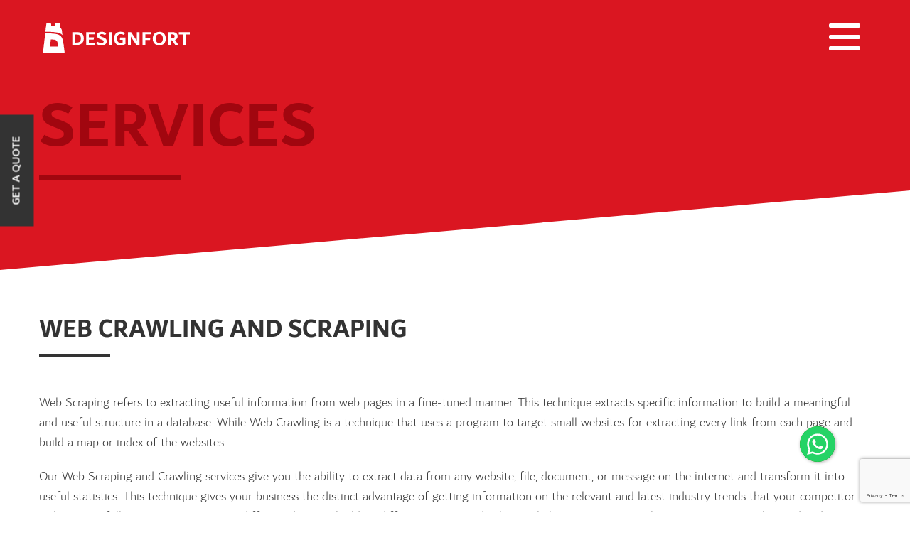

--- FILE ---
content_type: text/html; charset=utf-8
request_url: https://www.designfort.com/service/web-crawling-and-scraping
body_size: 39635
content:
<!DOCTYPE html>

<!--[if IE]><![endif]-->

<!--[if IE 8 ]><html dir="ltr" lang="en" class="ie8"><![endif]-->

<!--[if IE 9 ]><html dir="ltr" lang="en" class="ie9"><![endif]-->

<!--[if (gt IE 9)|!(IE)]><!-->

<html class="no-js" dir="ltr" lang="en">

    <!--<![endif]-->

    <head>

        <meta charset="UTF-8" />

        <meta name="viewport" content="width=device-width, initial-scale=1">

        <meta http-equiv="X-UA-Compatible" content="IE=edge">

        <meta name="author" content="Designfort"/>

        <title>Web Crawling and Scraping</title>

        <base href="https://www.designfort.com/" />

        
        <meta name="description" content="Spread across six diverse lines of services DesignFort makes sure your business gains the traction that it deserves. " />

        
        
        <meta name="keywords" content= "digital Agency Dubai, Web Design Dubai, android app development Dubai, iPhone app development Dubai, best Mobile apps developer Dubai, SEO Dubai, web designers Dubai, website design Dubai, web site design Dubai, web design company Dubai, web developers Dubai, web design services Dubai, Digital Marketing, Dubai marketing Dubai, Internet Marketing Dubai" />

                <meta name="google-site-verification" content="QaiSqYCzbqny_Ce5XfBC2NFEOcnFe9rXov8CVLGW840" />
        
        <link rel="canonical" href="https://www.designfort.com/service/web-crawling-and-scraping" />
        
       <!-- jQuery (necessary for Bootstrap 's JavaScript plugins) -->

        <script src="front/view/javascript/lib/vendors/jquery/jquery-3.2.1.min.js" type="text/javascript"></script>

	<script src="front/view/javascript/lib/vendors/jquery/jquery-migrate-3.0.0.min.js"></script>

	<script src="front/view/javascript/lib/vendors/modernizr/js/modernizr-custom.js"></script>

        <link href="front/view/javascript/bootstrap/css/bootstrap.min.css" rel="stylesheet" media="screen" />

        <!-- <script src="front/view/javascript/bootstrap/js/bootstrap.min.js" type="text/javascript"></script>-->



        <!--[if lt IE 9]>

    <script src="https://oss.maxcdn.com/html5shiv/3.7.3/html5shiv.min.js"></script>

    <script src="https://oss.maxcdn.com/respond/1.4.2/respond.min.js"></script>

    <![endif]-->







        
        <script src="front/view/javascript/common.js" type="text/javascript"></script>

        
        
        
        <script>
  (function(i,s,o,g,r,a,m){i['GoogleAnalyticsObject']=r;i[r]=i[r]||function(){
  (i[r].q=i[r].q||[]).push(arguments)},i[r].l=1*new Date();a=s.createElement(o),
  m=s.getElementsByTagName(o)[0];a.async=1;a.src=g;m.parentNode.insertBefore(a,m)
  })(window,document,'script','https://www.google-analytics.com/analytics.js','ga');

  ga('create', 'UA-101159399-1', 'auto');
  ga('send', 'pageview');

</script>
        
        <!--Floating WhatsApp css-->
        <link rel="stylesheet" href="front/view/theme/default/stylesheet/floating-wpp.min.css">
        <!--Floating WhatsApp javascript-->
        <script type="text/javascript" src="front/view/javascript/floating-wpp.min.js"></script>



        <!-- Main -->

        <link href="front/view/javascript/lib/vendors/slick/slick.css" rel="stylesheet">

        <link href="front/view/javascript/lib/vendors/slick/slick-theme.css" rel="stylesheet">

        <link href="front/view/theme/default/stylesheet/main.css?time=1768865678" rel="stylesheet">

        <link href="front/view/theme/default/stylesheet/form.css?time=1768865678" rel="stylesheet">

        <link href="front/view/theme/default/stylesheet/media.css?time=1768865678" rel="stylesheet">

        <!--=============== favicons ===============-->

        <link rel="shortcut icon" href="front/view/theme/default/images/designfort.png">


<!-- Google Tag Manager -->

<script>(function(w,d,s,l,i){w[l]=w[l]||[];w[l].push({'gtm.start':

new Date().getTime(),event:'gtm.js'});var f=d.getElementsByTagName(s)[0],

j=d.createElement(s),dl=l!='dataLayer'?'&l='+l:'';j.async=true;j.src=

'https://www.googletagmanager.com/gtm.js?id='+i+dl;f.parentNode.insertBefore(j,f);

})(window,document,'script','dataLayer','GTM-TB8B69Z');</script>

<!-- End Google Tag Manager -->
        

      <!-- Facebook Pixel Code -->

<script>

!function(f,b,e,v,n,t,s){if(f.fbq)return;n=f.fbq=function(){n.callMethod?

n.callMethod.apply(n,arguments):n.queue.push(arguments)};if(!f._fbq)f._fbq=n;

n.push=n;n.loaded=!0;n.version='2.0';n.queue=[];t=b.createElement(e);t.async=!0;

t.src=v;s=b.getElementsByTagName(e)[0];s.parentNode.insertBefore(t,s)}(window,

document,'script','https://connect.facebook.net/en_US/fbevents.js');

fbq('init', '109428849705118', {

em: 'insert_email_variable'

});

fbq('track', 'PageView');

</script>

<noscript><img height="1" width="1" style="display:none"

src="https://www.facebook.com/tr?id=109428849705118&ev=PageView&noscript=1"

/></noscript>

<!-- DO NOT MODIFY -->

<!-- End Facebook Pixel Code -->

<!-- Hotjar Tracking Code for www.designfort.com -->
<script>
    (function(h,o,t,j,a,r){
        h.hj=h.hj||function(){(h.hj.q=h.hj.q||[]).push(arguments)};
        h._hjSettings={hjid:2463091,hjsv:6};
        a=o.getElementsByTagName('head')[0];
        r=o.createElement('script');r.async=1;
        r.src=t+h._hjSettings.hjid+j+h._hjSettings.hjsv;
        a.appendChild(r);
    })(window,document,'https://static.hotjar.com/c/hotjar-','.js?sv=');
</script>

        <script data-ad-client="ca-pub-3499006267806972" async src="https://pagead2.googlesyndication.com/pagead/js/adsbygoogle.js"></script>

    </head>

    <body>
        
        <!-- Google Tag Manager (noscript) -->

<noscript><iframe src="https://www.googletagmanager.com/ns.html?id=GTM-TB8B69Z"

height="0" width="0" style="display:none;visibility:hidden"></iframe></noscript>

<!-- End Google Tag Manager (noscript) -->

<!-- Global site tag (gtag.js) - Google Ads: 473603878 -->
<script async src="https://www.googletagmanager.com/gtag/js?id=AW-473603878"></script>
<script>
  window.dataLayer = window.dataLayer || [];
  function gtag(){dataLayer.push(arguments);}
  gtag('js', new Date());

  gtag('config', 'AW-473603878');
</script>

    <!--Div where the WhatsApp will be rendered-->
  <div id="WAButtonDF"></div>

    <div id="loading-wrapper">

        <div id="loading-text">

        <img src="front/view/theme/default/images/designfort-emblem.svg" alt="designfort emblem">

        </div>

        <div id="loading-content"></div>

    </div>

    <div class="containerhide" data-scrollbar>

        <div class="main_navbar">

            <nav id="affix_nav" class="navbar navbar-default navbar-fixed-top">

                <div class="container">

                    <div class="navbar-header">

                        <div class="main_navbar_container">

                            <div class="button_container" id="toggle">

                                <span class="top"></span>

                                <span class="middle"></span>

                                <span class="bottom"></span>

                            </div>

                            <div class="overlay" id="overlay">

                                <nav class="overlay-menu">

                                    <ul>

                                        <li><a href="https://www.designfort.com/">Home</a></li>

                                        <li><a href="https://www.designfort.com/about">About</a></li>

                                        <li><a href="https://www.designfort.com/portfolios">Portfolio</a></li>

                                        <li><a href="https://www.designfort.com/services">Services</a></li>

                                        <li><a href="https://www.designfort.com/blogs">Blogs</a></li>

                                        <li><a href="https://www.designfort.com/feedback">Feedback</a></li>
                                        <li><a href="https://www.designfort.com/on-boarding">On Boarding</a></li>

                                        <li><a href="https://www.designfort.com/contact">Contact</a></li>

                                    </ul>

                                    <!-- <div class="social_menu">

                                        <a href="https://www.facebook.com/designfortagency/" target="_blank">

                                            <i class="fa fa-facebook" aria-hidden="true"></i>

                                        </a>

                                        <a href="https://www.instagram.com/design.fort/" target="_blank">

                                            <i class="fa fa-instagram" aria-hidden="true"></i>

                                        </a>

                                    </div> -->

                                </nav>

                            </div>

                        </div>

                        <a class="navbar-brand" href="https://www.designfort.com/"><img src="front/view/theme/default/images/design-fort-logo.svg" alt="Design Fort" title="Design Fort">

                        </a>

                    </div>

                </div>

            </nav>

        </div>



<div class="skewed-red-full innertitle-full">

            <div class="container innertitle">

                <h2 class="title titleinnermain title-red title-left-red" data-aos="fade-right">Services</h2>

            </div>

        </div>
                <div class="full-container service-full servicedetailfull">

            <div class="container ">

                <h1 class="title-inner titleinner-sub title-left-black" data-aos="fade-up">Web Crawling and Scraping</h1>



                    <p data-aos="fade-up"><p>Web Scraping refers to extracting useful information from web pages in a fine-tuned manner. This technique extracts specific information to build a meaningful and useful structure in a database. While Web Crawling is a technique that uses a program to target small websites for extracting every link from each page and build a map or index of the websites.</p><p>Our Web Scraping and Crawling services give you the ability to extract data from any website, file, document, or message on the internet and transform it into useful statistics. This technique gives your business the distinct advantage of getting information on the relevant and latest industry trends that your competitor websites are following. Our expertise in different domains building different customized solutions helps us to meet our client requirements with speed and accuracy.<br></p></p>



                <div class="row no-gutter servicedetailbox-1">

                    <div class="col-md-5 col-xs-12 servicebox1">

                        <img class="img-responsive center-block" alt="Services" title="Services" data-aos="flip-down" src="image/catalog/services/WEB CRAWLING AND SCRAPING.jpg">

                    </div>

                    <div class="col-md-7 col-xs-12 servicebox1">

                        <div class="" data-aos="flip-left">

                            <p><b>Why should you opt for our Web Crawling and Scrapping services?</b></p><p>You should partner with us due to the following reasons:</p><p><b>Stability</b>: The developed crawlers are robust and can work even if there are significant changes to the site.</p><p><b>Scalability</b>: Any additional section added in the site can be crawled dynamically by the existing crawler, automatically or with a few minor modifications.</p><p><b>Security</b>: The crawler adheres to the rule of not extracting information from restricted areas, thus maintaining privacy and security.</p><p><b>Speed:</b> Any modifications pertaining to a specific site can be accomplished quickly.</p><p><b>Accuracy:</b> Content accuracy of 100% in most cases and more than 99.9%&nbsp; (give or take) in the rest.</p><p><b>Cost-Effective:</b> We offer the&nbsp;best services that are cost-effective compared to our competitors.</p>

                        </div>

                    </div>



                    <div class="clearfix"></div>

                </div>

                <div class="clearfix"></div>

            </div>

        </div>

        <div class="full-container servicedetailfull gray-container text-center">

            <div class="container ">





                <div class="row no-gutter servicedetailbox-1">



                    <div class="col-md-12 col-xs-12 servicebox1">

                        <div class="" data-aos="flip-left">

                            <h4>Web Crawling and Scraping</h4>

                            <p>Like what you see? Then feel free to get in touch with us the get great quotes from us.</p>


                            <p class="text-center">

                                <button type="button" class="btn btn-default btn-dark" data-toggle="modal" data-target=".get-a-quote">

                                    Get a Quote

                                </button>

                            </p>

                        </div>

                    </div>



                    <div class="clearfix"></div>

                </div>



                <div class="clearfix"></div>

            </div>

        </div>

        <div class="full-container service-full">
            <div class="container ">
                <h2 class="title-inner titleinner-sub title-center-black" data-aos="fade-up">OUR PORTFOLIOS</h2>
                <div class="portboxmain">
                    <div class="col-md-4">
                        <div class="portboxinner" data-aos="flip-down">
                            <div class="portimgbox">
                                <img class="img-responsive center-block" alt="DEWA SDME" title="DEWA SDME" src="image/catalog/portfolio/sdme/thumb.jpg">
                                <div class="portimgboxcontents">
                                    <a href="https://www.designfort.com/portfolio/solar-decathlon-middle-east" class=""><i class="fa fa-link" aria-hidden="true"></i>
                                    </a>
                                </div>
                            </div>
                            <a href="https://www.designfort.com/portfolio/solar-decathlon-middle-east">
                                <h3>DEWA SDME</h3>
                                <h4>Web Based Project</h4>
                            </a>
                        </div>
                    </div>
                    <div class="col-md-4">
                        <div class="portboxinner" data-aos="flip-down">
                            <div class="portimgbox">
                                <img class="img-responsive center-block" alt="High Joint" title="High Joint" src="image/catalog/portfolio/High-joint/thumb.jpg">
                                <div class="portimgboxcontents">
                                    <a href="https://www.designfort.com/portfolio/high-joint" class=""><i class="fa fa-link" aria-hidden="true"></i>
                                    </a>
                                </div>
                            </div>
                            <a href="https://www.designfort.com/portfolio/high-joint">
                                <h3>High Joint</h3>
                                <h4>Brand Identity, Packaging Design</h4>
                            </a>
                        </div>
                    </div>
                    <div class="col-md-4">
                        <div class="portboxinner" data-aos="flip-down">
                            <div class="portimgbox">
                                <img class="img-responsive center-block" alt="Dubai Police" title="Dubai Police" src="image/catalog/portfolio/Dubai-Police/thumb.png">
                                <div class="portimgboxcontents">
                                    <a href="https://www.designfort.com/portfolio/dubai-police" class=""><i class="fa fa-link" aria-hidden="true"></i>
                                    </a>
                                </div>
                            </div>
                            <a href="https://www.designfort.com/portfolio/dubai-police">
                                <h3>Dubai Police</h3>
                                <h4> Logo Design</h4>
                            </a>
                        </div>
                    </div>
                </div>
            </div>
        </div>

        
        <div class="full-container service-full servicedetailfull twobox"   style="background: #eee;">

            <div class="container ">





                <div class="row no-gutter servicedetailbox-1">

                    
                    <div class="col-md-6 col-xs-12 servicebox2 text-center">

                        <div class="" data-aos="flip-left">

                            <h4>How Microsoft SharePoint will benefit your business?</h4>

                            With its reputation as a secure place to store, organise, share and access any information from a wide range of devices, Microsoft SharePoint is truly one of the most popular enterprise-ready software with a huge user base spread across thousands of business globally. This is why about 75% of Fortun..<a href="https://www.designfort.com/sharepoint-benefit-buisnesses">Read More</a>







                        </div>

                    </div>



                    


                    <div class="clearfix"></div>

                </div>





                <div class="clearfix"></div>

            </div>

        </div>

        
        <div class="full-container service-full servicedetailfull packageboxfull text-center"  >

            <div class="container hostingbox">
                <div class="row no-gutter">
                    <div class="col-xl-12">
                        <h2 class="title-inner titleinner-sub title-center-black aos-init aos-animate" data-aos="fade-up">OUR SERVICES</h2>
                    </div>
                </div>

                <div class="row no-gutter servicedetailbox-1">
                    <div></div>
                    
                    <div class="col-md-4 col-xs-12 packagebox">
                        <div class="" data-aos="flip-left">
                            <h4>Web design &amp; development</h4>
                            <ul class="text-left">

                                
                                    <li> <a href="https://www.designfort.com/service/website-design-and-development">Website Design &amp; Development In Dubai, UAE </a></li>

                                
                                    <li> <a href="https://www.designfort.com/service/web-application-development">Web Application Development </a></li>

                                
                                    <li> <a href="https://www.designfort.com/service/ecommerce-solutions">Ecommerce Website Development Solutions </a></li>

                                
                                    <li> <a href="https://www.designfort.com/service/classifieds-solutions">Classifieds Solutions </a></li>

                                
                            </ul>
                        </div>
                    </div>
                    
                    <div class="col-md-4 col-xs-12 packagebox">
                        <div class="" data-aos="flip-left">
                            <h4>Mobile Apps Development</h4>
                            <ul class="text-left">

                                
                                    <li> <a href="https://www.designfort.com/service/ios-apps-development">iOS Apps Development </a></li>

                                
                                    <li> <a href="https://www.designfort.com/service/android-apps-development">Android Apps Development </a></li>

                                
                                    <li> <a href="https://www.designfort.com/service/hybrid-apps-development">Hybrid Apps Development </a></li>

                                
                            </ul>
                        </div>
                    </div>
                    
                    <div class="col-md-4 col-xs-12 packagebox">
                        <div class="" data-aos="flip-left">
                            <h4>Digital Marketing Company In UAE</h4>
                            <ul class="text-left">

                                
                                    <li> <a href="https://www.designfort.com/service/search-engine-marketing">SEO Marketing </a></li>

                                
                                    <li> <a href="https://www.designfort.com/service/social-media-marketing">Social Media Marketing </a></li>

                                
                                    <li> <a href="https://www.designfort.com/service/email-marketing">Email Marketing </a></li>

                                
                                    <li> <a href="https://www.designfort.com/service/display-and-remarketer-advertising">Display and Remarketer Advertising </a></li>

                                
                            </ul>
                        </div>
                    </div>
                    
                    <div class="col-md-4 col-xs-12 packagebox">
                        <div class="" data-aos="flip-left">
                            <h4>Branding</h4>
                            <ul class="text-left">

                                
                                    <li> <a href="https://www.designfort.com/service/brand-identity">Brand Identity </a></li>

                                
                                    <li> <a href="https://www.designfort.com/service/design-and-print">Design and Print </a></li>

                                
                                    <li> <a href="https://www.designfort.com/service/outdoor-advertising">Outdoor Advertising </a></li>

                                
                            </ul>
                        </div>
                    </div>
                    
                    <div class="col-md-4 col-xs-12 packagebox">
                        <div class="" data-aos="flip-left">
                            <h4>Data Analysis</h4>
                            <ul class="text-left">

                                
                                    <li> <a href="https://www.designfort.com/service/bi-dashboards-and-analysis">BI Dashboards and Analysis </a></li>

                                
                                    <li> <a href="https://www.designfort.com/service/competitive-and-pricing-intelligence">Competitive and Pricing Intelligence </a></li>

                                
                                    <li> <a href="https://www.designfort.com/service/marketing-and-sales-intelligence">Marketing and Sales Intelligence </a></li>

                                
                                    <li> <a href="https://www.designfort.com/service/web-crawling-and-scraping">Web Crawling and Scraping </a></li>

                                
                            </ul>
                        </div>
                    </div>
                    
                    <div class="col-md-4 col-xs-12 packagebox">
                        <div class="" data-aos="flip-left">
                            <h4>Media</h4>
                            <ul class="text-left">

                                
                                    <li> <a href="https://www.designfort.com/service/photography">Photography </a></li>

                                
                                    <li> <a href="https://www.designfort.com/service/videography">Videography </a></li>

                                
                            </ul>
                        </div>
                    </div>
                                    </div>

                <div class="row no-gutter">

                    <div class="col-xl-12">
                        <p class="text-center"><a data-toggle="modal" data-target=".need-help" class="btn btn-default btn-red">Need Help ?</a></p>
                    </div>
                    <div class="clearfix"></div>
                </div>
                <div class="clearfix"></div>

            </div>

        </div>





<!-- Footer Starts -->
<div class="footermade">
    <div class="container">
        <div class="col-lg-4 col-md-4 col-sm-12 col-xs-12 footer-copyright">
            <p>&copy; 2026 Designfort, All rights reserved </p>
        </div>
        <div class="col-lg-4 col-md-4 col-sm-12 col-xs-12 footericon"> <span>
                Made with <img alt="our-show" title="our-show" src="front/view/theme/default/images/made.gif"> in <a href="https://www.google.com/maps/place/SZ-21+By+Omniyat/@25.1643437,55.234018,17z/data=!3m1!4b1!4m5!3m4!1s0x3e5f69049c7c7a79:0x3f711c86c55ec201!8m2!3d25.1643437!4d55.2362067" target="_blank">Dubai</a>
            </span></div>
            <div class="col-lg-3 col-md-3 col-sm-12 col-xs-12 footer-info">
            <a href="privacy-policy">Privacy Policy
            </a>
            <a href="terms-of-service">Terms of Service</a>
        </div>
        <div class="col-lg-1 col-md-1 col-sm-12 col-xs-12 footer-social">
            <a href="https://www.instagram.com/design.fort/" target="_blank"><i class="fa fa-instagram" aria-hidden="false"></i></a>
            <a href="https://www.facebook.com/designfortagency/" target="_blank"> <i class="fa fa-facebook" aria-hidden="false"></i></a>
        </div>
    </div>
   <!--<script data-skip-moving="true">
        (function (w, d, u, b) {
            s = d.createElement('script');
            r = (Date.now() / 1000 | 0);
            s.async = 1;
            s.src = u + '?' + r;
            h = d.getElementsByTagName('script')[0];
            h.parentNode.insertBefore(s, h);
        })(window, document, 'https://cdn.bitrix24.com/b4219103/crm/site_button/loader_4_004ypf.js');
    </script>-->
    <!-- begin olark code -->
<!--<script type="text/javascript" async> ;(function(o,l,a,r,k,y){if(o.olark)return; r="script";y=l.createElement(r);r=l.getElementsByTagName(r)[0]; y.async=1;y.src="//"+a;r.parentNode.insertBefore(y,r); y=o.olark=function(){k.s.push(arguments);k.t.push(+new Date)}; y.extend=function(i,j){y("extend",i,j)}; y.identify=function(i){y("identify",k.i=i)}; y.configure=function(i,j){y("configure",i,j);k.c[i]=j}; k=y._={s:[],t:[+new Date],c:{},l:a}; })(window,document,"static.olark.com/jsclient/loader.js");
/* custom configuration goes here (www.olark.com/documentation) */
olark.identify('5329-121-10-9883');</script>-->
<!-- end olark code -->

</div>
</div>

<!-- Get a Quote -->
<div class="quotelink"><a data-toggle="modal" data-target=".get-a-quote">Get a Quote</a></div>

<!-- Modal -->
    <div class="modal fade get-a-quote" id="myModal" tabindex="-1" role="dialog" aria-labelledby="myModalLabel">
        <div class="vertical-alignment-helper">
        <div class="modal-dialog vertical-align-center" role="document">
            <div class="modal-content">
                <div class="modal-header text-center text-uppercase">
                    <button type="button" class="close" data-dismiss="modal" aria-label="Close"><span aria-hidden="true">&times;</span></button>
                    <h4 class="modal-title" id="myModalLabel">Get a Quote</h4>
                </div>
                <div class="modal-body">
                    <div class="modalenqbox">
                        <form method="post" name="quoteform" id="quoteform" action="javascript:void(0);">
                            <div class="form-group">
                                <input type="text" class="form-control" id="name" name="name" placeholder="Full Name">
                            </div>
                            <div class="form-group">
                                <input class="form-control" id="email" name="email" type="text" placeholder="Email">
                            </div>
                            <div class="form-group">
                                <input class="form-control" id="phone" name="phone" type="text" placeholder="Mobile">
                            </div>
                            <div class="form-group">
                                <select name="service" class="form-control">
                                    <option selected value="">SELECT SERVICE</option>
                                    <!--                                     <option value="Web design &amp; development">Web design &amp; development</option>
                                                                        <option value="Website Design &amp; Development In Dubai, UAE">Website Design &amp; Development In Dubai, UAE</option>
                                                                        <option value="Web Application Development">Web Application Development</option>
                                                                        <option value="Ecommerce Website Development Solutions">Ecommerce Website Development Solutions</option>
                                                                        <option value="Classifieds Solutions">Classifieds Solutions</option>
                                                                        <option value="Landing Pages">Landing Pages</option>
                                                                        <option value="Domain Names">Domain Names</option>
                                                                        <option value="Hosting Services">Hosting Services</option>
                                                                        <option value="Email Hosting">Email Hosting</option>
                                                                        <option value="Mobile Apps Development">Mobile Apps Development</option>
                                                                        <option value="iOS Apps Development">iOS Apps Development</option>
                                                                        <option value="Android Apps Development">Android Apps Development</option>
                                                                        <option value="Hybrid Apps Development">Hybrid Apps Development</option>
                                                                        <option value="Digital Marketing Company In UAE">Digital Marketing Company In UAE</option>
                                                                        <option value="SEO Marketing">SEO Marketing</option>
                                                                        <option value="Social Media Marketing">Social Media Marketing</option>
                                                                        <option value="Email Marketing">Email Marketing</option>
                                                                        <option value="Display and Remarketer Advertising">Display and Remarketer Advertising</option>
                                                                        <option value="Branding">Branding</option>
                                                                        <option value="Brand Identity">Brand Identity</option>
                                                                        <option value="Design and Print">Design and Print</option>
                                                                        <option value="Outdoor Advertising">Outdoor Advertising</option>
                                                                        <option value="Data Analysis">Data Analysis</option>
                                                                        <option value="BI Dashboards and Analysis">BI Dashboards and Analysis</option>
                                                                        <option value="Competitive and Pricing Intelligence">Competitive and Pricing Intelligence</option>
                                                                        <option value="Marketing and Sales Intelligence">Marketing and Sales Intelligence</option>
                                                                        <option value="Web Crawling and Scraping">Web Crawling and Scraping</option>
                                                                        <option value="Media">Media</option>
                                                                        <option value="Photography">Photography</option>
                                                                        <option value="Videography">Videography</option>
                                     -->
                                    <option value="Website design and development">Website design and development</option>
                                    <option value="Mobile application development">Mobile application development</option>
                                    <option value="Web application development">Web application development</option>
                                    <option value="Search engine optimization and marketing">Search engine optimization and marketing</option>
                                    <option value="Social media services">Social media services</option>
                                    <option value="Branding">Branding</option>
                                    <option value="Bi dashboard and data analysis">Bi dashboard and data analysis</option>
                                    <option value="Competitive and pricing intelligence">Competitive and pricing intelligence</option>
                                    <option value="Web crawling and scraping">Web crawling and scraping</option>
                                </select>
                            </div>
                            <div class="form-group">
                               <textarea name="message" id="message" class="form-control" rows="3" placeholder="Message"></textarea>
                            </div>
                            <!--<div class="form-group">
                                                        </div>-->
                            <div class="form-group">
                            <div class="servicerequest" id="servicerequest"></div>
                        </div>
                          <p class="text-center"> <button type="submit" id="service-btn"  class="btn btn-default btn-red">Submit</button></p>
                           
                        </form>
                    </div>
                </div>
               
            </div>
        </div>
        </div>
    </div>
    <!-- End Get a Quote -->
    
    <!-- Need Help -->
    <div class="modal fade need-help" id="needHelpModal" tabindex="-1" role="dialog" aria-labelledby="needHelpModalLabel">
        <div class="vertical-alignment-helper">
        <div class="modal-dialog vertical-align-center" role="document">
            <div class="modal-content">
                <div class="modal-header text-center text-uppercase">
                    <button type="button" class="close" data-dismiss="modal" aria-label="Close"><span aria-hidden="true">&times;</span></button>
                    <h4 class="modal-title" id="needHelpModalLabel">Need Help</h4>
                </div>
                <div class="modal-body">
                    <div class="modalenqbox">
                        <form method="post" name="helpform" id="helpform" action="javascript:void(0);">
                            <div class="form-group">
                                <input type="text" class="form-control" id="name" name="name" placeholder="Full Name">
                            </div>
                            <div class="form-group">
                                <input class="form-control" id="email" name="email" type="text" placeholder="Email">
                            </div>
                            <div class="form-group">
                                <input class="form-control" id="phone" name="phone" type="text" placeholder="Mobile">
                            </div>
                            <!--<div class="form-group">
                                                        </div>-->
                            <div class="form-group">
                            <div class="helprequest" id="helprequest"></div>
                        </div>
                          <p class="text-center"> <button type="submit" id="help-btn"  class="btn btn-default btn-red">Submit</button></p>
                           
                        </form>
                    </div>
                </div>
               
            </div>
        </div>
        </div>
    </div>
    <!-- End Need Help -->

<!-- Include all compiled plugins (below), or include individual files as needed -->
<script src="front/view/javascript/lib/vendors/bootstrap/dist/js/bootstrap.min.js"></script>
<script src="https://www.google.com/recaptcha/enterprise.js?render=6LcKYkEhAAAAAEJLDr-8itWZZ65WC9abb59Xp0gE"></script>
<script src="front/view/javascript/js/form.js?time=1768865678"></script>
<script src="front/view/javascript/js/main.js?time=1768865678"></script>
    <script src="front/view/javascript/lib/vendors/slick/slick.js"></script>
    <script>
    $('.one-time').slick({
        infinite: false,
        speed: 1000,
        slidesToShow: 1,
    });
    </script>
<script>
                $('#playbutton').click(function () {
                    if ($('#movie').get(0).paused) {
                        $('#movie').get(0).play();
                        $('#playbutton').find('i').removeClass('fa-play').addClass('fa-pause');

                        $('#playbutton').addClass('waves_right');
                        $(this).parents().find('.video-overlay').addClass('video-overlay-min');


                    } else {
                        $('#movie').get(0).pause();
                        $('#playbutton').find('i').removeClass('fa-pause').addClass('fa-play');
                        $('#playbutton').removeClass('waves_right');
                        $(this).parents().find('.video-overlay').removeClass('video-overlay-min');
                    }
                });
 $('.one-time').slick({
        infinite: false,
        speed: 1000,
        slidesToShow: 1,
        slidesToScroll: 1,
        autoplay: true,
        autoplaySpeed: 2000
    });
</script>
<script>
 window.addEventListener('load', function() {
var str=setInterval(function(){
if(jQuery('[class="enquiry-success"]:contains(Your enquiry has been successfully sent!!)').is(':visible')){
gtag('event', 'conversion', {'send_to': 'AW-473603878/oJSzCJ2xiYEDEKa-6uEB'});
clearInterval(str)
}
},1000) 

  })
</script>
<script>
window.addEventListener('load',function(){
jQuery('[class="floating-wpp-button"]').click(function(){
gtag('event', 'conversion', {'send_to': 'AW-473603878/n-jMCIas3oADEKa-6uEB'});
})
jQuery('[href="tel:+971 54 441 2441"]').click(function(){
gtag('event', 'conversion', {'send_to': 'AW-473603878/mxt1CO-jhIEDEKa-6uEB'});
})
})
</script>
<!-- Event snippet for All Pages conversion page -->
<script>
  gtag('event', 'conversion', {'send_to': 'AW-473603878/b_ltCPuThYMDEKa-6uEB'});
</script>
<script type="text/javascript">
  $(function () {
    $('#WAButtonDF').floatingWhatsApp({
        phone: '971564111567',
        position: 'right',
        size: '50px',
        backgroundColor: '#00a500'
    });
  });
</script>

</body>

</html>

--- FILE ---
content_type: text/html; charset=utf-8
request_url: https://www.google.com/recaptcha/enterprise/anchor?ar=1&k=6LcKYkEhAAAAAEJLDr-8itWZZ65WC9abb59Xp0gE&co=aHR0cHM6Ly93d3cuZGVzaWduZm9ydC5jb206NDQz&hl=en&v=PoyoqOPhxBO7pBk68S4YbpHZ&size=invisible&anchor-ms=20000&execute-ms=30000&cb=vuraxbj06cdd
body_size: 48675
content:
<!DOCTYPE HTML><html dir="ltr" lang="en"><head><meta http-equiv="Content-Type" content="text/html; charset=UTF-8">
<meta http-equiv="X-UA-Compatible" content="IE=edge">
<title>reCAPTCHA</title>
<style type="text/css">
/* cyrillic-ext */
@font-face {
  font-family: 'Roboto';
  font-style: normal;
  font-weight: 400;
  font-stretch: 100%;
  src: url(//fonts.gstatic.com/s/roboto/v48/KFO7CnqEu92Fr1ME7kSn66aGLdTylUAMa3GUBHMdazTgWw.woff2) format('woff2');
  unicode-range: U+0460-052F, U+1C80-1C8A, U+20B4, U+2DE0-2DFF, U+A640-A69F, U+FE2E-FE2F;
}
/* cyrillic */
@font-face {
  font-family: 'Roboto';
  font-style: normal;
  font-weight: 400;
  font-stretch: 100%;
  src: url(//fonts.gstatic.com/s/roboto/v48/KFO7CnqEu92Fr1ME7kSn66aGLdTylUAMa3iUBHMdazTgWw.woff2) format('woff2');
  unicode-range: U+0301, U+0400-045F, U+0490-0491, U+04B0-04B1, U+2116;
}
/* greek-ext */
@font-face {
  font-family: 'Roboto';
  font-style: normal;
  font-weight: 400;
  font-stretch: 100%;
  src: url(//fonts.gstatic.com/s/roboto/v48/KFO7CnqEu92Fr1ME7kSn66aGLdTylUAMa3CUBHMdazTgWw.woff2) format('woff2');
  unicode-range: U+1F00-1FFF;
}
/* greek */
@font-face {
  font-family: 'Roboto';
  font-style: normal;
  font-weight: 400;
  font-stretch: 100%;
  src: url(//fonts.gstatic.com/s/roboto/v48/KFO7CnqEu92Fr1ME7kSn66aGLdTylUAMa3-UBHMdazTgWw.woff2) format('woff2');
  unicode-range: U+0370-0377, U+037A-037F, U+0384-038A, U+038C, U+038E-03A1, U+03A3-03FF;
}
/* math */
@font-face {
  font-family: 'Roboto';
  font-style: normal;
  font-weight: 400;
  font-stretch: 100%;
  src: url(//fonts.gstatic.com/s/roboto/v48/KFO7CnqEu92Fr1ME7kSn66aGLdTylUAMawCUBHMdazTgWw.woff2) format('woff2');
  unicode-range: U+0302-0303, U+0305, U+0307-0308, U+0310, U+0312, U+0315, U+031A, U+0326-0327, U+032C, U+032F-0330, U+0332-0333, U+0338, U+033A, U+0346, U+034D, U+0391-03A1, U+03A3-03A9, U+03B1-03C9, U+03D1, U+03D5-03D6, U+03F0-03F1, U+03F4-03F5, U+2016-2017, U+2034-2038, U+203C, U+2040, U+2043, U+2047, U+2050, U+2057, U+205F, U+2070-2071, U+2074-208E, U+2090-209C, U+20D0-20DC, U+20E1, U+20E5-20EF, U+2100-2112, U+2114-2115, U+2117-2121, U+2123-214F, U+2190, U+2192, U+2194-21AE, U+21B0-21E5, U+21F1-21F2, U+21F4-2211, U+2213-2214, U+2216-22FF, U+2308-230B, U+2310, U+2319, U+231C-2321, U+2336-237A, U+237C, U+2395, U+239B-23B7, U+23D0, U+23DC-23E1, U+2474-2475, U+25AF, U+25B3, U+25B7, U+25BD, U+25C1, U+25CA, U+25CC, U+25FB, U+266D-266F, U+27C0-27FF, U+2900-2AFF, U+2B0E-2B11, U+2B30-2B4C, U+2BFE, U+3030, U+FF5B, U+FF5D, U+1D400-1D7FF, U+1EE00-1EEFF;
}
/* symbols */
@font-face {
  font-family: 'Roboto';
  font-style: normal;
  font-weight: 400;
  font-stretch: 100%;
  src: url(//fonts.gstatic.com/s/roboto/v48/KFO7CnqEu92Fr1ME7kSn66aGLdTylUAMaxKUBHMdazTgWw.woff2) format('woff2');
  unicode-range: U+0001-000C, U+000E-001F, U+007F-009F, U+20DD-20E0, U+20E2-20E4, U+2150-218F, U+2190, U+2192, U+2194-2199, U+21AF, U+21E6-21F0, U+21F3, U+2218-2219, U+2299, U+22C4-22C6, U+2300-243F, U+2440-244A, U+2460-24FF, U+25A0-27BF, U+2800-28FF, U+2921-2922, U+2981, U+29BF, U+29EB, U+2B00-2BFF, U+4DC0-4DFF, U+FFF9-FFFB, U+10140-1018E, U+10190-1019C, U+101A0, U+101D0-101FD, U+102E0-102FB, U+10E60-10E7E, U+1D2C0-1D2D3, U+1D2E0-1D37F, U+1F000-1F0FF, U+1F100-1F1AD, U+1F1E6-1F1FF, U+1F30D-1F30F, U+1F315, U+1F31C, U+1F31E, U+1F320-1F32C, U+1F336, U+1F378, U+1F37D, U+1F382, U+1F393-1F39F, U+1F3A7-1F3A8, U+1F3AC-1F3AF, U+1F3C2, U+1F3C4-1F3C6, U+1F3CA-1F3CE, U+1F3D4-1F3E0, U+1F3ED, U+1F3F1-1F3F3, U+1F3F5-1F3F7, U+1F408, U+1F415, U+1F41F, U+1F426, U+1F43F, U+1F441-1F442, U+1F444, U+1F446-1F449, U+1F44C-1F44E, U+1F453, U+1F46A, U+1F47D, U+1F4A3, U+1F4B0, U+1F4B3, U+1F4B9, U+1F4BB, U+1F4BF, U+1F4C8-1F4CB, U+1F4D6, U+1F4DA, U+1F4DF, U+1F4E3-1F4E6, U+1F4EA-1F4ED, U+1F4F7, U+1F4F9-1F4FB, U+1F4FD-1F4FE, U+1F503, U+1F507-1F50B, U+1F50D, U+1F512-1F513, U+1F53E-1F54A, U+1F54F-1F5FA, U+1F610, U+1F650-1F67F, U+1F687, U+1F68D, U+1F691, U+1F694, U+1F698, U+1F6AD, U+1F6B2, U+1F6B9-1F6BA, U+1F6BC, U+1F6C6-1F6CF, U+1F6D3-1F6D7, U+1F6E0-1F6EA, U+1F6F0-1F6F3, U+1F6F7-1F6FC, U+1F700-1F7FF, U+1F800-1F80B, U+1F810-1F847, U+1F850-1F859, U+1F860-1F887, U+1F890-1F8AD, U+1F8B0-1F8BB, U+1F8C0-1F8C1, U+1F900-1F90B, U+1F93B, U+1F946, U+1F984, U+1F996, U+1F9E9, U+1FA00-1FA6F, U+1FA70-1FA7C, U+1FA80-1FA89, U+1FA8F-1FAC6, U+1FACE-1FADC, U+1FADF-1FAE9, U+1FAF0-1FAF8, U+1FB00-1FBFF;
}
/* vietnamese */
@font-face {
  font-family: 'Roboto';
  font-style: normal;
  font-weight: 400;
  font-stretch: 100%;
  src: url(//fonts.gstatic.com/s/roboto/v48/KFO7CnqEu92Fr1ME7kSn66aGLdTylUAMa3OUBHMdazTgWw.woff2) format('woff2');
  unicode-range: U+0102-0103, U+0110-0111, U+0128-0129, U+0168-0169, U+01A0-01A1, U+01AF-01B0, U+0300-0301, U+0303-0304, U+0308-0309, U+0323, U+0329, U+1EA0-1EF9, U+20AB;
}
/* latin-ext */
@font-face {
  font-family: 'Roboto';
  font-style: normal;
  font-weight: 400;
  font-stretch: 100%;
  src: url(//fonts.gstatic.com/s/roboto/v48/KFO7CnqEu92Fr1ME7kSn66aGLdTylUAMa3KUBHMdazTgWw.woff2) format('woff2');
  unicode-range: U+0100-02BA, U+02BD-02C5, U+02C7-02CC, U+02CE-02D7, U+02DD-02FF, U+0304, U+0308, U+0329, U+1D00-1DBF, U+1E00-1E9F, U+1EF2-1EFF, U+2020, U+20A0-20AB, U+20AD-20C0, U+2113, U+2C60-2C7F, U+A720-A7FF;
}
/* latin */
@font-face {
  font-family: 'Roboto';
  font-style: normal;
  font-weight: 400;
  font-stretch: 100%;
  src: url(//fonts.gstatic.com/s/roboto/v48/KFO7CnqEu92Fr1ME7kSn66aGLdTylUAMa3yUBHMdazQ.woff2) format('woff2');
  unicode-range: U+0000-00FF, U+0131, U+0152-0153, U+02BB-02BC, U+02C6, U+02DA, U+02DC, U+0304, U+0308, U+0329, U+2000-206F, U+20AC, U+2122, U+2191, U+2193, U+2212, U+2215, U+FEFF, U+FFFD;
}
/* cyrillic-ext */
@font-face {
  font-family: 'Roboto';
  font-style: normal;
  font-weight: 500;
  font-stretch: 100%;
  src: url(//fonts.gstatic.com/s/roboto/v48/KFO7CnqEu92Fr1ME7kSn66aGLdTylUAMa3GUBHMdazTgWw.woff2) format('woff2');
  unicode-range: U+0460-052F, U+1C80-1C8A, U+20B4, U+2DE0-2DFF, U+A640-A69F, U+FE2E-FE2F;
}
/* cyrillic */
@font-face {
  font-family: 'Roboto';
  font-style: normal;
  font-weight: 500;
  font-stretch: 100%;
  src: url(//fonts.gstatic.com/s/roboto/v48/KFO7CnqEu92Fr1ME7kSn66aGLdTylUAMa3iUBHMdazTgWw.woff2) format('woff2');
  unicode-range: U+0301, U+0400-045F, U+0490-0491, U+04B0-04B1, U+2116;
}
/* greek-ext */
@font-face {
  font-family: 'Roboto';
  font-style: normal;
  font-weight: 500;
  font-stretch: 100%;
  src: url(//fonts.gstatic.com/s/roboto/v48/KFO7CnqEu92Fr1ME7kSn66aGLdTylUAMa3CUBHMdazTgWw.woff2) format('woff2');
  unicode-range: U+1F00-1FFF;
}
/* greek */
@font-face {
  font-family: 'Roboto';
  font-style: normal;
  font-weight: 500;
  font-stretch: 100%;
  src: url(//fonts.gstatic.com/s/roboto/v48/KFO7CnqEu92Fr1ME7kSn66aGLdTylUAMa3-UBHMdazTgWw.woff2) format('woff2');
  unicode-range: U+0370-0377, U+037A-037F, U+0384-038A, U+038C, U+038E-03A1, U+03A3-03FF;
}
/* math */
@font-face {
  font-family: 'Roboto';
  font-style: normal;
  font-weight: 500;
  font-stretch: 100%;
  src: url(//fonts.gstatic.com/s/roboto/v48/KFO7CnqEu92Fr1ME7kSn66aGLdTylUAMawCUBHMdazTgWw.woff2) format('woff2');
  unicode-range: U+0302-0303, U+0305, U+0307-0308, U+0310, U+0312, U+0315, U+031A, U+0326-0327, U+032C, U+032F-0330, U+0332-0333, U+0338, U+033A, U+0346, U+034D, U+0391-03A1, U+03A3-03A9, U+03B1-03C9, U+03D1, U+03D5-03D6, U+03F0-03F1, U+03F4-03F5, U+2016-2017, U+2034-2038, U+203C, U+2040, U+2043, U+2047, U+2050, U+2057, U+205F, U+2070-2071, U+2074-208E, U+2090-209C, U+20D0-20DC, U+20E1, U+20E5-20EF, U+2100-2112, U+2114-2115, U+2117-2121, U+2123-214F, U+2190, U+2192, U+2194-21AE, U+21B0-21E5, U+21F1-21F2, U+21F4-2211, U+2213-2214, U+2216-22FF, U+2308-230B, U+2310, U+2319, U+231C-2321, U+2336-237A, U+237C, U+2395, U+239B-23B7, U+23D0, U+23DC-23E1, U+2474-2475, U+25AF, U+25B3, U+25B7, U+25BD, U+25C1, U+25CA, U+25CC, U+25FB, U+266D-266F, U+27C0-27FF, U+2900-2AFF, U+2B0E-2B11, U+2B30-2B4C, U+2BFE, U+3030, U+FF5B, U+FF5D, U+1D400-1D7FF, U+1EE00-1EEFF;
}
/* symbols */
@font-face {
  font-family: 'Roboto';
  font-style: normal;
  font-weight: 500;
  font-stretch: 100%;
  src: url(//fonts.gstatic.com/s/roboto/v48/KFO7CnqEu92Fr1ME7kSn66aGLdTylUAMaxKUBHMdazTgWw.woff2) format('woff2');
  unicode-range: U+0001-000C, U+000E-001F, U+007F-009F, U+20DD-20E0, U+20E2-20E4, U+2150-218F, U+2190, U+2192, U+2194-2199, U+21AF, U+21E6-21F0, U+21F3, U+2218-2219, U+2299, U+22C4-22C6, U+2300-243F, U+2440-244A, U+2460-24FF, U+25A0-27BF, U+2800-28FF, U+2921-2922, U+2981, U+29BF, U+29EB, U+2B00-2BFF, U+4DC0-4DFF, U+FFF9-FFFB, U+10140-1018E, U+10190-1019C, U+101A0, U+101D0-101FD, U+102E0-102FB, U+10E60-10E7E, U+1D2C0-1D2D3, U+1D2E0-1D37F, U+1F000-1F0FF, U+1F100-1F1AD, U+1F1E6-1F1FF, U+1F30D-1F30F, U+1F315, U+1F31C, U+1F31E, U+1F320-1F32C, U+1F336, U+1F378, U+1F37D, U+1F382, U+1F393-1F39F, U+1F3A7-1F3A8, U+1F3AC-1F3AF, U+1F3C2, U+1F3C4-1F3C6, U+1F3CA-1F3CE, U+1F3D4-1F3E0, U+1F3ED, U+1F3F1-1F3F3, U+1F3F5-1F3F7, U+1F408, U+1F415, U+1F41F, U+1F426, U+1F43F, U+1F441-1F442, U+1F444, U+1F446-1F449, U+1F44C-1F44E, U+1F453, U+1F46A, U+1F47D, U+1F4A3, U+1F4B0, U+1F4B3, U+1F4B9, U+1F4BB, U+1F4BF, U+1F4C8-1F4CB, U+1F4D6, U+1F4DA, U+1F4DF, U+1F4E3-1F4E6, U+1F4EA-1F4ED, U+1F4F7, U+1F4F9-1F4FB, U+1F4FD-1F4FE, U+1F503, U+1F507-1F50B, U+1F50D, U+1F512-1F513, U+1F53E-1F54A, U+1F54F-1F5FA, U+1F610, U+1F650-1F67F, U+1F687, U+1F68D, U+1F691, U+1F694, U+1F698, U+1F6AD, U+1F6B2, U+1F6B9-1F6BA, U+1F6BC, U+1F6C6-1F6CF, U+1F6D3-1F6D7, U+1F6E0-1F6EA, U+1F6F0-1F6F3, U+1F6F7-1F6FC, U+1F700-1F7FF, U+1F800-1F80B, U+1F810-1F847, U+1F850-1F859, U+1F860-1F887, U+1F890-1F8AD, U+1F8B0-1F8BB, U+1F8C0-1F8C1, U+1F900-1F90B, U+1F93B, U+1F946, U+1F984, U+1F996, U+1F9E9, U+1FA00-1FA6F, U+1FA70-1FA7C, U+1FA80-1FA89, U+1FA8F-1FAC6, U+1FACE-1FADC, U+1FADF-1FAE9, U+1FAF0-1FAF8, U+1FB00-1FBFF;
}
/* vietnamese */
@font-face {
  font-family: 'Roboto';
  font-style: normal;
  font-weight: 500;
  font-stretch: 100%;
  src: url(//fonts.gstatic.com/s/roboto/v48/KFO7CnqEu92Fr1ME7kSn66aGLdTylUAMa3OUBHMdazTgWw.woff2) format('woff2');
  unicode-range: U+0102-0103, U+0110-0111, U+0128-0129, U+0168-0169, U+01A0-01A1, U+01AF-01B0, U+0300-0301, U+0303-0304, U+0308-0309, U+0323, U+0329, U+1EA0-1EF9, U+20AB;
}
/* latin-ext */
@font-face {
  font-family: 'Roboto';
  font-style: normal;
  font-weight: 500;
  font-stretch: 100%;
  src: url(//fonts.gstatic.com/s/roboto/v48/KFO7CnqEu92Fr1ME7kSn66aGLdTylUAMa3KUBHMdazTgWw.woff2) format('woff2');
  unicode-range: U+0100-02BA, U+02BD-02C5, U+02C7-02CC, U+02CE-02D7, U+02DD-02FF, U+0304, U+0308, U+0329, U+1D00-1DBF, U+1E00-1E9F, U+1EF2-1EFF, U+2020, U+20A0-20AB, U+20AD-20C0, U+2113, U+2C60-2C7F, U+A720-A7FF;
}
/* latin */
@font-face {
  font-family: 'Roboto';
  font-style: normal;
  font-weight: 500;
  font-stretch: 100%;
  src: url(//fonts.gstatic.com/s/roboto/v48/KFO7CnqEu92Fr1ME7kSn66aGLdTylUAMa3yUBHMdazQ.woff2) format('woff2');
  unicode-range: U+0000-00FF, U+0131, U+0152-0153, U+02BB-02BC, U+02C6, U+02DA, U+02DC, U+0304, U+0308, U+0329, U+2000-206F, U+20AC, U+2122, U+2191, U+2193, U+2212, U+2215, U+FEFF, U+FFFD;
}
/* cyrillic-ext */
@font-face {
  font-family: 'Roboto';
  font-style: normal;
  font-weight: 900;
  font-stretch: 100%;
  src: url(//fonts.gstatic.com/s/roboto/v48/KFO7CnqEu92Fr1ME7kSn66aGLdTylUAMa3GUBHMdazTgWw.woff2) format('woff2');
  unicode-range: U+0460-052F, U+1C80-1C8A, U+20B4, U+2DE0-2DFF, U+A640-A69F, U+FE2E-FE2F;
}
/* cyrillic */
@font-face {
  font-family: 'Roboto';
  font-style: normal;
  font-weight: 900;
  font-stretch: 100%;
  src: url(//fonts.gstatic.com/s/roboto/v48/KFO7CnqEu92Fr1ME7kSn66aGLdTylUAMa3iUBHMdazTgWw.woff2) format('woff2');
  unicode-range: U+0301, U+0400-045F, U+0490-0491, U+04B0-04B1, U+2116;
}
/* greek-ext */
@font-face {
  font-family: 'Roboto';
  font-style: normal;
  font-weight: 900;
  font-stretch: 100%;
  src: url(//fonts.gstatic.com/s/roboto/v48/KFO7CnqEu92Fr1ME7kSn66aGLdTylUAMa3CUBHMdazTgWw.woff2) format('woff2');
  unicode-range: U+1F00-1FFF;
}
/* greek */
@font-face {
  font-family: 'Roboto';
  font-style: normal;
  font-weight: 900;
  font-stretch: 100%;
  src: url(//fonts.gstatic.com/s/roboto/v48/KFO7CnqEu92Fr1ME7kSn66aGLdTylUAMa3-UBHMdazTgWw.woff2) format('woff2');
  unicode-range: U+0370-0377, U+037A-037F, U+0384-038A, U+038C, U+038E-03A1, U+03A3-03FF;
}
/* math */
@font-face {
  font-family: 'Roboto';
  font-style: normal;
  font-weight: 900;
  font-stretch: 100%;
  src: url(//fonts.gstatic.com/s/roboto/v48/KFO7CnqEu92Fr1ME7kSn66aGLdTylUAMawCUBHMdazTgWw.woff2) format('woff2');
  unicode-range: U+0302-0303, U+0305, U+0307-0308, U+0310, U+0312, U+0315, U+031A, U+0326-0327, U+032C, U+032F-0330, U+0332-0333, U+0338, U+033A, U+0346, U+034D, U+0391-03A1, U+03A3-03A9, U+03B1-03C9, U+03D1, U+03D5-03D6, U+03F0-03F1, U+03F4-03F5, U+2016-2017, U+2034-2038, U+203C, U+2040, U+2043, U+2047, U+2050, U+2057, U+205F, U+2070-2071, U+2074-208E, U+2090-209C, U+20D0-20DC, U+20E1, U+20E5-20EF, U+2100-2112, U+2114-2115, U+2117-2121, U+2123-214F, U+2190, U+2192, U+2194-21AE, U+21B0-21E5, U+21F1-21F2, U+21F4-2211, U+2213-2214, U+2216-22FF, U+2308-230B, U+2310, U+2319, U+231C-2321, U+2336-237A, U+237C, U+2395, U+239B-23B7, U+23D0, U+23DC-23E1, U+2474-2475, U+25AF, U+25B3, U+25B7, U+25BD, U+25C1, U+25CA, U+25CC, U+25FB, U+266D-266F, U+27C0-27FF, U+2900-2AFF, U+2B0E-2B11, U+2B30-2B4C, U+2BFE, U+3030, U+FF5B, U+FF5D, U+1D400-1D7FF, U+1EE00-1EEFF;
}
/* symbols */
@font-face {
  font-family: 'Roboto';
  font-style: normal;
  font-weight: 900;
  font-stretch: 100%;
  src: url(//fonts.gstatic.com/s/roboto/v48/KFO7CnqEu92Fr1ME7kSn66aGLdTylUAMaxKUBHMdazTgWw.woff2) format('woff2');
  unicode-range: U+0001-000C, U+000E-001F, U+007F-009F, U+20DD-20E0, U+20E2-20E4, U+2150-218F, U+2190, U+2192, U+2194-2199, U+21AF, U+21E6-21F0, U+21F3, U+2218-2219, U+2299, U+22C4-22C6, U+2300-243F, U+2440-244A, U+2460-24FF, U+25A0-27BF, U+2800-28FF, U+2921-2922, U+2981, U+29BF, U+29EB, U+2B00-2BFF, U+4DC0-4DFF, U+FFF9-FFFB, U+10140-1018E, U+10190-1019C, U+101A0, U+101D0-101FD, U+102E0-102FB, U+10E60-10E7E, U+1D2C0-1D2D3, U+1D2E0-1D37F, U+1F000-1F0FF, U+1F100-1F1AD, U+1F1E6-1F1FF, U+1F30D-1F30F, U+1F315, U+1F31C, U+1F31E, U+1F320-1F32C, U+1F336, U+1F378, U+1F37D, U+1F382, U+1F393-1F39F, U+1F3A7-1F3A8, U+1F3AC-1F3AF, U+1F3C2, U+1F3C4-1F3C6, U+1F3CA-1F3CE, U+1F3D4-1F3E0, U+1F3ED, U+1F3F1-1F3F3, U+1F3F5-1F3F7, U+1F408, U+1F415, U+1F41F, U+1F426, U+1F43F, U+1F441-1F442, U+1F444, U+1F446-1F449, U+1F44C-1F44E, U+1F453, U+1F46A, U+1F47D, U+1F4A3, U+1F4B0, U+1F4B3, U+1F4B9, U+1F4BB, U+1F4BF, U+1F4C8-1F4CB, U+1F4D6, U+1F4DA, U+1F4DF, U+1F4E3-1F4E6, U+1F4EA-1F4ED, U+1F4F7, U+1F4F9-1F4FB, U+1F4FD-1F4FE, U+1F503, U+1F507-1F50B, U+1F50D, U+1F512-1F513, U+1F53E-1F54A, U+1F54F-1F5FA, U+1F610, U+1F650-1F67F, U+1F687, U+1F68D, U+1F691, U+1F694, U+1F698, U+1F6AD, U+1F6B2, U+1F6B9-1F6BA, U+1F6BC, U+1F6C6-1F6CF, U+1F6D3-1F6D7, U+1F6E0-1F6EA, U+1F6F0-1F6F3, U+1F6F7-1F6FC, U+1F700-1F7FF, U+1F800-1F80B, U+1F810-1F847, U+1F850-1F859, U+1F860-1F887, U+1F890-1F8AD, U+1F8B0-1F8BB, U+1F8C0-1F8C1, U+1F900-1F90B, U+1F93B, U+1F946, U+1F984, U+1F996, U+1F9E9, U+1FA00-1FA6F, U+1FA70-1FA7C, U+1FA80-1FA89, U+1FA8F-1FAC6, U+1FACE-1FADC, U+1FADF-1FAE9, U+1FAF0-1FAF8, U+1FB00-1FBFF;
}
/* vietnamese */
@font-face {
  font-family: 'Roboto';
  font-style: normal;
  font-weight: 900;
  font-stretch: 100%;
  src: url(//fonts.gstatic.com/s/roboto/v48/KFO7CnqEu92Fr1ME7kSn66aGLdTylUAMa3OUBHMdazTgWw.woff2) format('woff2');
  unicode-range: U+0102-0103, U+0110-0111, U+0128-0129, U+0168-0169, U+01A0-01A1, U+01AF-01B0, U+0300-0301, U+0303-0304, U+0308-0309, U+0323, U+0329, U+1EA0-1EF9, U+20AB;
}
/* latin-ext */
@font-face {
  font-family: 'Roboto';
  font-style: normal;
  font-weight: 900;
  font-stretch: 100%;
  src: url(//fonts.gstatic.com/s/roboto/v48/KFO7CnqEu92Fr1ME7kSn66aGLdTylUAMa3KUBHMdazTgWw.woff2) format('woff2');
  unicode-range: U+0100-02BA, U+02BD-02C5, U+02C7-02CC, U+02CE-02D7, U+02DD-02FF, U+0304, U+0308, U+0329, U+1D00-1DBF, U+1E00-1E9F, U+1EF2-1EFF, U+2020, U+20A0-20AB, U+20AD-20C0, U+2113, U+2C60-2C7F, U+A720-A7FF;
}
/* latin */
@font-face {
  font-family: 'Roboto';
  font-style: normal;
  font-weight: 900;
  font-stretch: 100%;
  src: url(//fonts.gstatic.com/s/roboto/v48/KFO7CnqEu92Fr1ME7kSn66aGLdTylUAMa3yUBHMdazQ.woff2) format('woff2');
  unicode-range: U+0000-00FF, U+0131, U+0152-0153, U+02BB-02BC, U+02C6, U+02DA, U+02DC, U+0304, U+0308, U+0329, U+2000-206F, U+20AC, U+2122, U+2191, U+2193, U+2212, U+2215, U+FEFF, U+FFFD;
}

</style>
<link rel="stylesheet" type="text/css" href="https://www.gstatic.com/recaptcha/releases/PoyoqOPhxBO7pBk68S4YbpHZ/styles__ltr.css">
<script nonce="AhLyEyZLG9DvTott_YihsA" type="text/javascript">window['__recaptcha_api'] = 'https://www.google.com/recaptcha/enterprise/';</script>
<script type="text/javascript" src="https://www.gstatic.com/recaptcha/releases/PoyoqOPhxBO7pBk68S4YbpHZ/recaptcha__en.js" nonce="AhLyEyZLG9DvTott_YihsA">
      
    </script></head>
<body><div id="rc-anchor-alert" class="rc-anchor-alert"></div>
<input type="hidden" id="recaptcha-token" value="[base64]">
<script type="text/javascript" nonce="AhLyEyZLG9DvTott_YihsA">
      recaptcha.anchor.Main.init("[\x22ainput\x22,[\x22bgdata\x22,\x22\x22,\[base64]/[base64]/[base64]/KE4oMTI0LHYsdi5HKSxMWihsLHYpKTpOKDEyNCx2LGwpLFYpLHYpLFQpKSxGKDE3MSx2KX0scjc9ZnVuY3Rpb24obCl7cmV0dXJuIGx9LEM9ZnVuY3Rpb24obCxWLHYpe04odixsLFYpLFZbYWtdPTI3OTZ9LG49ZnVuY3Rpb24obCxWKXtWLlg9KChWLlg/[base64]/[base64]/[base64]/[base64]/[base64]/[base64]/[base64]/[base64]/[base64]/[base64]/[base64]\\u003d\x22,\[base64]\\u003d\\u003d\x22,\[base64]/CmsOOwrPCpFRSw6PCsF7CqSTCvsOSYSnDiFJew6HCjiEiw4/[base64]/CqsKmw7HDqcO4w7fDhUjDicOBwo/CglLDn8Ocw73CnsK1w6VICDfDi8Kew6HDhcO9GA80JX7Dj8ONw6cwb8OkQcOuw6hFXsKJw4NswpLCn8Onw5/DvcKMwonCjULDnT3Cp2fDuMOmXcK1bsOyesOMwofDg8OHFVHCtk1Xwpc6wpwXw57Cg8KXwphNwqDCoU01bnQvwocvw4LDihXCpk9ZwpHCoAtRK0LDnkpywrTCuRbDm8O1T21IA8O1w6TCv8Kjw7I+MMKaw6bCqR/CoSvDlF4nw7ZPeUIqw7tRwrALw5IHCsK+WgXDk8ORVh/DkGPCjATDoMK0dBwtw7fCpcOeSDTDvcKSXMKdwpoGbcOXw4YnWHFBWREMwq/CqcO1c8Krw5LDjcOycsO9w7JEEMOZEELCgWHDrmXCvMK6wozCiDsawpVJLsKML8KqLcKYAMOJYx/Dn8OZwq8AMh7DoC18w73Crjpjw7lOZmdAw40Hw4VIw7vCnsKcbMKiRi4Hw40RCMKqwrnCmMO/ZVfCtH0ew50Hw5/DscOjNGzDgcOvcEbDoMKQwrzCsMOtw5rCo8KdXMOHAkfDn8K3JcKjwoAabAHDmcOKwpU+dsKVwr3DhRYpbsO+dMKYwr/CssKbKAvCs8K6EcK0w7HDnjfCjgfDv8OsOR4Wwp/DtsOPaC8Vw59lwpYdDsOKwpZYLMKBwpXDvSvCiSwXAcKKw4bCvT9Hw5LCsD9rw7Bxw7A8w5QjNlLDsSHCgUrDocOZe8O5IMKWw5/Cm8Knwq8qwofDkcK4CcOZw6B1w4dcdw8LLCsQwoHCjcK6EhnDscKhV8KwB8KIFW/Ct8OPwrbDt2ASTz3DgMKYX8OMwoMqeC7DpUxhwoHDtxPCkybDs8O8dMOjc3TDmjvCkz3Do8Kcw6PCh8OywqrCsQ8mworDg8K1BMOgw6N/[base64]/wpYUw4vCvnVcwqICAQzDu8KSGsOawqTCohIWwo0+CzTCkhjDpTQ8OcK6FA3DpA/DvH/[base64]/F8O5cUfDtVPCm0nCg8KUKnzCvsKTESoiwpjCvHfCjcKwwqfDnXbCqhsjwqB8RMOBcnUdwodoFyLCmsK9w4s6w5AXWg7DrVRAwq4ow5zDiE3DpMK0w7oOKzjDiz/Co8K+KMKkw7R6w4EzO8Oxw5nDnUjCtD7DrsKLfcOiSkXDvjcAJ8O3HyEQw6DCnsOJTlvDlcKsw5xdUhPCtsKqwqXCmMKnwplKPAvDjSPDgsO2NCcKSMOFFcOgw6LCkMKeIAgLwqMPw6TClsOtXsKQZMKLwocMdCnDnkwbScOFw6dpw4/DmsOFd8KSwqfDhwlHckTDjMKvw6nCnwXDt8OHY8O+L8ORayfDiMOEwqTDqcOmwrfDgsKDFizDgT9CwpgCV8KTE8OMcS/ChQENfTEqwrzCu1gobTJZIsKgO8KKwo4pwrxHRMKUEhjDvW7DqMKVZ13DvDtDIcKpwrPCgVLDvcKYw4ptfh3CoMORwqjDm3YTw5LDkXXDn8Ogw7/ClijDtkXDtMK8w71LI8OdGMKaw4Bva0HCt3EEUsKjwox8wq/DoWvDtWjDhcOpwrHDvmbCisKBw63Dh8KBaXhlNsKvwr/CncORZ1HDs0zCv8K6eXTCmcKufMOcwpXDli3DjcOUw6bClRxew68lw4PCosONwp/[base64]/wqRkwr3DrAV6BAtqwpEbwoXDosKfwo/CompqwolGw4bDjmfDi8OrwrxHYMOhHQTCiEdNXE7DpcOuDMKEw6NBAUzCpQAwVsOlw7zCgMKBw67DrsKzwqTCrMO/Dh7CvcKrVcKzwrTCrzpuCMO4w6rCn8KrwrnCkkDCkcONPAVWIsOgH8KhXAI3ZcOuCgDCg8KrICExw44ldGVowqHCtMKQw7DDt8ODQShawp4Pw6diw7/CgDQNwp1awpzCp8OWRMKyw7PCilnCucKdExgUVMKhw5LCiVYzSwLDol/DnSRkwpfDt8KCdBHCoT0KK8KpwoLDrnfCgMOswrNlw7xnbEwGHVJow5HCqcKXwrpnDkLCvULDicKqw5bCjCXCqcOqfhDDl8KKZsKYT8K/w7/[base64]/cMK2WHE/w610KMOnw7oScMKxwp7DvcKFwrwaw4fDk8OGRMKdw6TDuMONJ8KTdcKew4Mzwp7DhjlrDlTCiCIsGgHDpMK+wpPDgsOKwpnCn8OAw5vCnFB7w7/DmsKIw6fDqDBNLMKEdRFVRR3Dnm/DsE/CjsKQXMOZQDMoIsO5w6ZqUcKADcOqwqMQB8K3wqHDpcK9wr8ZSWoSWXIgwqXDoS4cEcKkJFfCmcOaGEXDqnHCoMOxwr4Hw57Dk8OCwrsoX8K8w4s/wpfCtWrCoMOgwoo2S8KYUzrDhcKWQQMSw7oXV2bDmcKlw6nDkcORwosNdMK8JSIqw6YXwrNrw4XDlXEFMsONw7/DucOjw5bCkMK4wpTDjStMwrvDicO9w45+F8KVwpVlw43DikjChsKwwq7Ch3oXw59gwr3CoRLCssO/wr50YMKhwrvDhsOdLCLClh9AwpfDpG9bV8O2wpcWX0XDocK3Y0rCu8OTfcKRR8OoH8KvJ3TChMK/woHCk8KRwoLCqzFmw5Nlw5RJwpgUSsKMwpQoJ3/ClcOieyfCiiI+KyQBTAbDnsKGw5/DvMOUwp3Cq1jDuTRkMx/[base64]/[base64]/Dt8OuJXXDusOIwrM1E8OCwoXDjBAMw6tWwpPDk8OSw4wiw7JNPnHCrzcsw68mwrHDiMOxFGTDgks8J1rCn8Olw4QOw5PCs1vDv8OPw6DDnMKnGWRsw7JSw4B9Q8OCd8Otw5fCgsK9w6bCg8OKw4dfLEnCumEWB21Gw74gJ8KBw7NWwq1Jwp7CpMKkdcOlNzLCgV/Dl0LCv8OEeEMIw7LDsMOLUkDDj1ocwq3DrMKqw6LDsGoRwrgKWm7CvsOXwqhcwqF6woM7wrbCpgTDmcOKPAjDpHYoOA/DiMO7w5vCrcK0SgxTw7TDosKqwr1Kwos7w6RdNhfCo1bDvsKgwqDDjMOOw5Qbw57CpWnCnBR9w6XCksKmV2FGwoNDw7jDjD04SMORDsK6ecO1E8Kzwr/[base64]/w7HCrMOXwr7DnMO3TQ/DvC/[base64]/Dm8Ozw607VH1fY1jCpsK3NGtpwoMlw6YVwrvCn1XChMO6OmHChVPCmnvCvEVLTCHDuiJfbDEwwpcHwr45dwPDhMOzw7rDlsOYHg9ew6VwFsKsw5Izwpl+XcO9w4PCvhYrw4tCwq/DvxtQw5BtwpHDqDDDk17CncOSw7/DgMKfMsKqwqLCl1V5woR6wp86wopBPcKGw79GGF4vOSzDp1zCnMO5w5LChTjDgMK9FAjDqsK9wprCpsODw5/CmsKRwphiwqA+wrcUaiZSwoIQwoYSworDgwPClm50PyNbwprDthMuw5vDhsOMworCpAA9McK/w7Mlw4XCmcObQcO0NSDCkRfCpkTCtzk1w7JowrnDkwBvPMOwVcKlKcKow6hOEVhlCQ7Du8OXSzshwq/CngbCpjjCkMOIWcOUw7Etwpxxwoogw67DlSLCgloqZRkReXrChjPDnxzDvyBpH8OVwptyw6bDk0XCjMKXwr7DpsKZYU/CusKcwr4gwonClMKEwqsHW8KTWMO6wobCksO+w5BBwogaKsKXwpXChsOQLMKxw7QVMsKgwpc2ZWfDtBTDi8KXaMKzSsO4wrzDsB4AAcKub8O+w755w45dwrYSw41uc8OBVkTDgUR9w4hHLz98V0zCtMK/w4ULZ8Kdwr3DgMOOwpEGQgFhacOAwrMZwoJ+BwpZHVDCgMObEnzDkMK5w6oVA2vDvsOqwp7Dv3bCijzClMKeG27CtxsZN0/CscOewobCi8KkQMOYEFljwroow6nClcOmw7bDnQwRfV97JQpXw6l/wpEXw7A6WMOOwqo3wr0OwrjCs8OFEMK2KC5tYRTDnsO/w6sEDMKBwowwQ8K4wpt3CcO9JsOlcsOrLsOtwqTDpw7DtMKKRklzYsKJw6R2wqDDtWAuQMKBwrpJZBvCpxl6NkUwGinDrcKCwr/Ck33CvMOGwp8lw4JfwoU0LMKMw60iw4dCw4TDk39dPMK4w6UGwogbwrfCqhIENmTCrcOxVCNKw43CrcOUwo3CmlrDg8KlH1gtPksswoQEwrbDoQzDlVNZwrdgdSPCicK1V8OmbsKiwqHDqMKOw57CkwLDnj0Yw7nDgcK3w79ZYsK+G0nCrsOaC1/DuW1Xw7VLw6INBgzDp2x9w73Dr8KQwoodw4QJwpvChW5pYsK0wpAlwoRbwog1di/CqGfDtT0cw6fCrcKEw5/[base64]/[base64]/[base64]/wqxCM8Kiw4hxRFXCjcKcPsKiw6ASwrYcGcOhwqLCvMODwr3CnsOSYjdLJ0JNwqQ7V3fCnz5Pw5rCnjwMfnbCmMO7Dy96DjPDlMOow4k0w4TDoWPDm37Dvz7Cv8OddX4eDUp0NStdNcKNwqkdDT0iSMOpfcOWG8Ojw54zQVcpTi1FwofCqsOqY3hjMDHDgsK+w4chw7/DvFcww48sBU89AcO7wrs8N8KSHD1KwqLDosKwwqwJw5w6w44tG8OBw5jCmsOCCcORY0Vkwo/Cv8OVw7vDvFvDi0TDkMOdScOwNisdw5/CicKOw5YtLmcywpLDpUjDrsOUBMKlw6NoYRbDmhDCnE5swoJEJShBw7cOw6nDpcOLQDbCjWDCsMKeVRnCmwTDsMODwrRdw5TDi8K3CUTDtxZrayTCtsO8wrXDgsKJwrhzacK5OcKPwpI7XAhtIsKVwowIwoV0G2xnHwoVIMKlw70/IFMQbyvDusO6JsOKwrPDuHvCpMKHfjLClRDCri8EacOvwrpQw6zCscKAw59sw4Z+wrcVL3ZiNUszb3XCqMOhNcKiHHVlP8OUwp9iHcOVwrk/csKOGH9Owot2VsKbwqvCiMKsSTdTw4lHwqnDmEjDtcK2wplwJB/CuMK6w5zDtSxxFcKywq7DlH7Dp8Krw78fw6UMFFfCuMK7w7zDs1DCmcKRScO1SBJ5wobCqycQRAAewpF8w5HCjsOIwq3DvMOlwr/DhGvChMOvw5IUw5gTw79DNMKSw4PCm3TCpTfCmCNpIMKDasKPCiZiw5kfJ8OVwow2wr1DMsK2w7ofw7t6X8Ogw75ZUMOwHMOWw6lNwpcALsKHwqh8a01SYyEBw7hkJEnDrHxRw7rDqH/DisOBWxPCgMOXwr3DlsK7wqIZwq5zIjAaKStRA8K+w7k2VXxRwp4ybMOzworDgsOKMxvDhMKUw7AbNAHCsi0gwpJhwrtfMsKDw4bCvzMXd8Ocw4ksw6LDpT3CkMOSRsKQNcOtKXrDlybCpMOyw5LCnAcvasOzw6/CicO6IUTDp8Okwoo+wofDgsOBT8Onw47Cq8KHwpHCisO2w5jCsMOpV8Orw7DDvEw4PEnDp8KPw4HDr8KTKT06FcKPJFoSwqc/w7TCi8OdwqzCqF7Dv0wNw6lDLsKReMOHX8KBw5A1w4bDo30ew4RHw5jCksKaw4g4w7xuwobDt8O8RBcqwo5Hb8KuVMOpJ8OAfDvCji0pZ8KiwrLCtMOQw64pwoxZw6NswoNqw6YSdwbClQh7enzCoMKIw6QFAMOHwoMgw5DCjy/[base64]/DrnfCksK+wpjCgcOxwoDDl20Pw7bDvT4qw78FGDhgMcO4KMK6FMO1wpTCrMO1wr/CjcOULEEyw4MdCsOuw7fChHkmc8OMVcOlVcOdwpXCj8OIw5bDkHsTRcK0bMKHUj9RwrzCucOzdsK/OcOvPjc6wqrDqTY5dlUBwozCqk/DlcKuw6/ChmvDvMOMfjDCr8KjEcK2wqTCtlhGSsKgI8O/RcKZD8OvwqPCoQzCocKgQyEtwrFCBsOlNHIEJMKWLcOiw4/DlsK7w4HCvMOpCsKdAhlew6XCh8K5w51KwqHDl1/CpMOewp3CiXfCmR/DpEgzw4nCsEhRwoTChDrDoEJtwoLDgW/DncO2VQXCgsOkwq9wdsKyCmc0HsKuw6ljw4nDosKCw4jClQkgccO/[base64]/[base64]/ClnbCtBDCi8KSSMO8w73DkjBbw6ESwo5twrdmwq5Zw5Zfw6YCwr7CtkPChzzCi0PCiFpFw4giacK6w4FIAhMePTZdwpBBwpJDw7LCmmQbMcOncsKRAMOfw6LDuidyBsOvw7jCsMOnw6HDiMK1w5fDviICwpkOTVXCj8KzwrEaLcKJAlh3wqt6ScOCw43Cm24uwqvCvG/DhcOaw7FIIDLDgsOgwp47X2nDi8O6GMOXTsOiwoARw6kcdDHDl8O5fcOePMOPb2bDh1Jrw5DCk8OcTGLCq3zDkXRJw43DhyQPfsK5JMOjwp7CnkQCwq7DkkPDmmbCu1PDvHfCuRDDr8OCwopPe8KNfl/DlB7CucOtccO4VTjDk0XCrmbDoQXDncO5ATxDwo53w4nDuMKpw5bDo0DCp8Obw6nDkMKjeSjDpjTDh8OyfcKYU8OzBcKKXMOXwrHDr8OPw5gYekPDoHjCucKYEsORwq3CvsKNRkMNYMK/w6AZeF4fwrx8WQjDncO7F8Kpwqssb8KZw44jw7jDgsK0w57ClMKPwr7DqsOXb07CvXw5w7PDkkbCv3vDmcOhD8O0wpotBcKkw5AoLcOjwpRbRFI2w4xxwpHCh8KCw4HDlcOXHQlrCMKyw7/CuUfDiMOeYsK5wrrDscOXw5fCtBDDlsO4wppLDcOKBVQJBMK5Jx/DswIhDMKjaMKrwrw/F8OCwqvCsgMhHFEow4YLwrDCjsOywrvCgMOlQAtuEcK+w6IgwpLCkWRocsKrwrbCnsOROg1xOMOswppYwq7CtsK9A1zDsWzDn8Kkw4lWw5bDgcODcMKNPQ/DnMOtPmjCncO8wp/CusK1wrRow4fCusKhT8KLZMOedivCmMO7KcKWwpAPQA5iwqbDm8OEAEQnJ8O3w4s+wr/Cr8O2BMO+w5M1w7odTHFNwohTw4Q/IWlrwo83w4/[base64]/w7AhLcO6wqbDhsOAe3jDpQ7CscKEBMKXw5FAwqzDncOiw6LCucKxI1nDiMOeHW7DtsKgw7LCmsK6eH3CncKIcMK+wq0bwqXCgsK4ERrCvHN7Z8KdwpnCnQPCuVAAQFTDlcO/ZlfChXzCrcOJBDoyCUbDhh/Ck8KLUBfDrnfDjMOwU8KHw7Y/w57DvsO/wqpWw43DtiBjwqLChRLCrynDosOrw55AXBDCt8K8w7XDmhLDisKLDsOfwrMOeMKbRTTCvMOXworDjHnDjFxJwpF6C2Q8bBAowoUcw5bChWJOOMOnw5pmLcKnw6/CkMKqwqXDvR4Twosrw6s+w7JiVR/DpCoJAcKJwpPDm1LDvjhhA0nDvMKkScOAw43CnkXCslZkw7o/[base64]/CrMKOwoXCmwgsJMK2w6gdfgFowqTCkRjDtifCpMKBfW7CgQnCnsKKMTFKXx4acMKawrAlwrp+XwLDvG9Mw5TCiSFVwr3CuDbDncOeeBlxwqUUbVQdw4NuYsKMcMKEw7pjDMOTKQXCsVBWBB/Dj8KWHMKxUncKTwDDqsOhHm7CiFHCg1PDjWA5wpjDo8O0e8Otw7XCgcOuw6zDh3Muw4LCkhnDvzTCiQB9w4Y6w5fDosOYwrjDq8O0P8KFw5jDksK6wrrCvk0lbkzDqcOcecOLwrkkY2tnw6wQGkrDu8ONw6nDucOVHWbCtRDDp0PCl8OOwpsAdQ/DksO9w7Nfw5vDhkE/DsKGw68aCjDDrGFgwofCvcOcG8KWYMKzw70yTcOFw4TDr8OLw5xpXcKSw4/DhxVlQsK3wrnCl1LCnMKzVnhsVMOeLsOjw4Z0BcKqwrItRCU6w54FwrwIw4PCoz3DtMOAFnQDwosew7k4woYAw79mOcKpFsO+SsORwqsFw5U3wq/[base64]/w4VwMMOnw5fDuyLDtlDCnGMoN8OJC8Kww7jDnsKVWwvCi8K6cGLDncO9McOlNyoaF8ORwr7DrMKcwp3Dv07CrMOyG8KawrnCrcOoacOfA8KOw6ENG08kwpPCg0fCncKYWETDiHzCjUwLwoDDtGpHDMK/wrLClDrCqxxPwpwzwqXCpxbDpTLCmgXDpMOLI8KuwpJTK8OWAXrDgsOqw63Cq34lPMOuwqDCuHrCiFgdP8KZUinCncK1KV3CpjrDhMKWKcOIwpJJJ3rCvQHCpBdpwpfDikPDiMK9wqQ0O21TGwgbdS41b8OGw5UYbDbDv8OIw5DClsOSw6zDj0DDk8KPw7bCsMO/w5AWJF3Du3UMw5fDv8KLPsOqw6PDvGHCo2YCwoAMwplqXcK5wonChcKhVDVtIi/DgzZZwqTDv8Khw75HaGDDq38jw5hTH8OhwoLCulYdw6d2Y8Onwro+wrdufBhJwoMzLB4ADBDCjcOow5Axw6TCtl0gLMK7Y8KGwpsVAVrCrRwaw6YFQMOwwpZ1AFnDlcOXwqcIdVwNwoPCkg8/JWwnwoU+VsKgVcOIEU1VXcO5CiHDhFDCnDg1QBFVTMOVwq3CgGFTw4sQLHIswqBZYmDCoxTDhMONa1EHNsONB8OHwpA/wqnDpsKXe3Q7w5HCgVV4w50DJMO4dRIkYBslR8KMwp/DmsO7wo/Cj8Okw4cGwoR3YiDDl8KrQHDCiBthwrxTU8KCwqrCt8K9w4PDksOQw7Uzwpkvw7jDhcK9C8K7wpvDv3RhF3bCiMOfwpdqwpMSw4kYwrXDp2Iabl4eGFJVGcKhLcO1CMKhwq/[base64]/BixAKSA7ZsOaTQ4PBMO3WsOYNntMHsKPwoHCqsKrwqnDhMKSawjCs8O4wrzCoG0Gw7x9worDrhfDgFLDs8OEw7PCpnAhVU17wrVcfRTCvy3DgWFeGg9YMsK3L8O5wonCnj4LHzLDgsO3wpjDhDfDo8Kow4HCjylDw4hacsOKISlrRsOlWMO9w6fCkC/CuV0nKm3CvMKRAH5vVl9Cw4DDh8OLTsKQw48dw4kMGW9hccKrQcKiw4bCp8KEC8Knwpo4wo7DuwbDi8O0w6rDsn5Rw5sFw6XCrsKYKXABO8ObOsKsU8Oywpdlw6EQdD7DsEh9DcKjwq1swpXDoSHDulDDpxHDocKJwq/CrsKjfytvLMOFw4jDn8OBw6nCicOSLUrCsF/DvsObWMKLwoJawqPCtcKcw5wBw4IOciMCwqrCsMO+O8OYwpwYwoTDjj3CqzbCp8OAw4nDqMOQasK5wrw6woXDrMOVwqZVwrXDnwDDoxDDnUwXwpvCjnDDrmJvVMKIHsO7w4dYw4jDlsO1V8KRCUZTUcOgw6DCqMK/w57DrsKvw7zCrsOEAMKsehLCj1bDksObwqLCm8O/[base64]/CpRY2w6LDhcKTXsKYGcOKSMOBw6nCgmXDjsO9w4Bqw6RfwpjCq2HChgUtUcOEw7nCusKFwqkPOcOhwqrCssK3ahXDp0bCqDLDrgwXMmnCmMKYwpcPf0LDq0koMgEbw5A1w7nCqktQYcOJwr9JYsOlOwg9w6V/SMKHwrtdwrpaFjlYCMOYw6RHUEHCqcOhKMKnwrooO8O4w5gIXm7CkFbCiR7CrQHDlU8dw6Q/UsKKwrsAwp52NlnCrcKIAcK4w4/CjEHDtBQhw5TDtmbCo1vCtMOEwrXCpDwPIFbDp8O2w6Zcwrh/DsK8LkrCssOewrnDrwBTWnfDmcOtwqpRCFDCgcOKwqJBw5TDo8OeXl91XcKew5h/wqrDhsOlJsKIw7DCkMKtwpMaGCI1wofCrzHDmcK9wqTCrcO4a8OcwpPDrSlww7nDsHMOw4PDjkQNwqtew57DsmxrwpM9w6vDk8OaYxXCtB3CjxDDtQhew7fCiUHDrEDCtlzCqcOtwpbCugMFLMKZwr/DqlR4wobDukbCvCfDksOrVMKBRizCvMOdw7TCs2vDnztwwrtXwoTCsMKsNsOQB8OybsO8wrVDw7Fmw55lwoYewp/DlUnDsMO6w7bCs8K/[base64]/DMODQMKlQBTDlg7Cvz/DkMO+bgzCnzlNwppjw5bCjcKxKm8Fwrxgw6vChWjDg1TDtBvDi8OlWgbCnGEqIkYow7Fiw63Cg8OvXBJzw6gDQ1wOZVU2PzXDv8KkwrPCqH3DjEpWHTtewrfDg07DqRzCrsKSK3rDrMKDTRrCnMKaGmIJLmt9HHM/[base64]/CmcKZAsO3EcOowpAkw5rCgFUewqJgwrVnPMOgw6LCvMOZSXXCo8KXwod9eMOTwqLClcKTK8KFwrJpQTfDiE0iw5nDlmbDnsO9I8OMNB98w7jCvSA9wrR+S8KrKxfDqMK8w7YgwoPCq8K/[base64]/DkF/DjcOmw7LCkkcvw5fCi2HDpMKkwq58U8KwFcO8w6DCtGh/IcK+w4koJsOaw4F/wqNjFkZswoPCqcOxwr8EZcOYw4XDizVHR8Oqw7gtN8Ouw6FVBMOMwqjCjnPDgMOQZ8O/EnXCrBQWw7TDvGHDsWMtw7xOdQ5oVzVRw5YVPh9sw6jDgANNN8ODQcKlOAZiNwDDjcKXwr9BwrHCo2c4wo/CoykxOMK0RsKYRAvCqzzCoMK3QsKdwpHDvMKCIsKXScKwLBQhw6MuwpnCiT1JeMOwwrIrwpHCncKRIiTDpMOiwoxVcVDCmydzwojDkUrDt8KnL8OHTMKcdMODHWLDmUEfP8KRRsO7wqjDq0x/EMOTwp5xRSfCgcOow5XDlsO4HBJ2wqbCtQzCpCMnwpUZw7Nbw6rChVcYwp0lw7dVwqfCi8KSwo8eSDJ7Y0MsCSDCon3CscOawp4/w5tTVsOrwpdhXgJzw7c/[base64]/Ch1NRVQVuw4s6DXjClMKWwphIwowAwpbDscKSw48/[base64]/V8O1IcKmw6LDmMKxEyVRw7PCuSdowpEFI8KZT8O/woXCqCDCqcOkS8K1w7NXQAHCucOow4N5woswwrzChsOLYcKcQg9tZMKNw6jClsO9woVYVsKPw7/CmMKLXgN3c8KNwrwAw7ojSsOpw7ZTw4Ecc8Ohw68nwrFPI8OGwokxw7jDrgDDv1bCpMKPw6AdwpzDu37DkXJedsK1wrVIwr7CrsKSw7bCoGDDgcKlwr5iYjHCsMOEwr7Cr0/DjMOmwoPDgB/DisKRWsO7aV02GUbDrBbCqsKQSMKPIsODPkFyfwpJw6wlw5bChcKnMMOvAsKgw6clXiYpwoBSNmPDqRRaSkHCqz7CkcO9wpjDrMKlwoVTLlHDvsKyw67DoFkEw7oaAMK7wqTDjj/CgwJ2FcO3w5QFNngECcOwL8KxJyjDhFDCpkNjwo/CilhPw6PDryxIw4vDohIsehgXMCHCisKaHUx8cMOTIwxfwrQLNjR6G1hzESEhw4zDmMKjw5nDtVnDlz9AwpgTw5fCo3vCn8OLw78wGw4ZK8OBw5nDqEVzw5DCqcOZYGnDqMOBD8KGwpkAwrrDiEcIECx3JB7Cp2QgUcOIwol/wrVTwqx3w7fDr8KBw7ArZQgiQsKCwpNQLMKcJMOAUwDDgh1bw7bCh17Cn8KQaW7DvMOvwqHCqVs3wofChMKdDMORwqLDoBMrKwrCtsKYw6TCoMK/[base64]/CoCUfd8O1wrtdworDrcO2w5nCsMKiFcOrwpnDjSZcwoNWw6o/[base64]/Dmg9nPMOZcUPDvinChMKsBzPCh8OOJsKLZxpHNsKxKMOSO1jDgyxnwpYowoc/WcOAw4jCmMOZwqzCr8OMwoMlw6Q5w7zDh2zDicKZwoLCpzXChcOBwq0gesKtMRHCgcOCD8K1TcOQwqnCuTvDsMK9d8KnX0Yrw4vCqsKzw7gnLcKtw7PCuhbDl8KoPMKxw5tww6rCtcOdwr7CgAIdw48/w6/[base64]/Dm8OLwrlAwrnDt0nDhsKAI8K/DnLDl8OEWMOKwp/CmjPCkMOLQcKUR3zCvQDDjsKvIWnCu3jCoMKbVsOuGnMzSGBlHizCtsKtw50MwqtcOFI4w5fCq8OJw63DpcK+woDClRVnesOUESTCg1VXw7DDgsOJZsOGw6TCuyDDvMKewqJ3EcK9wovDrMOmYC0kasKWw7nCs3gcP1Faw5TDqsK6w5wTRx/CmsKdw4DDoMKcwoXCijcGw59Aw5LDpA/DrsOEf20bezAzw51oR8Oqw4tUdkjDl8KxwqbCig8cHsKwFcKSw7U5w71QBsKMDlPDhjFNScONw5NFwqUdQV5Qwp0KMWXCrS3DusKBw7wQGsKjWBrDvMOCw7LDoA3Cp8O8woXClMK1WcKiJVXDsMO8w77CuBVfR1TDvm7DnwTDvcK/[base64]/[base64]/DoBjCpCLDinN5wrkxacOJSMOJwpzCv1NQZ2rCusK0LiEGw7Bswp17wqgyQ3Fzwq4bbGXChhrDt3NKwpnCvMKHwqVEw77DicKgZGsUfMKfa8O2wqZtSMOCw6tWF1w9w6LCgwwLRsOHe8KUNsOTw50Dc8Kow7PCoAoIFzdKX8K/[base64]/[base64]/CrcOQwrTCoMKhw6fDlmHDtMKSw6dAPHjCl0LCmcKyL8KUw4DDhSFjw6/DvGs7w6/[base64]/[base64]/H2hIwqfCokIRUsOvw6QJw6Evw6QOcMOzw6bCh8Kfw6QyJMOzaW3ClTDCtsOnw53DiwvCpUrDgcKww6HCozfDigXDlRnDisKvwp3CmcOpDcKSwr0DJsO/JMKQOsO7YcK+w50Yw5wzw6fDpsKXwrZMO8KvwrvDvhpIQ8Kyw7sgwqt3w5whw5RLQMKrKsOoAcO5CSt+WARMZQTDqBXCgMKeKsO+w7YMdis1AcOfwp/Dlg/Ds2RiFcKgwqjCvcOew6XDvcKYGcOlw5LDsnvCpcOlwqnDk14gJMKAwqBrwpoxwoFnwqM0wqhvw555QVQ+AcOVQsOBw5xQIMO6wr/DpsKCwrbDicKHTcOtFDDCvcOBVTFccsOzdDDCsMKsRMOfQzR2EcKVJWtTwpLDnRUeUcKLw7Qkw5bCjMKvwoXDrMKSw7vCi0LDmkPCnMOqFTg+bRYOwqnCk2bDsUnChj3CjsKOwoUSwoQ4wpNyQEoNayDCmAczwr0UwptUw4nDnXbDm2rDj8OvGhFKw5bDgsOqw5/Chi3CkcKweMOiw71gw6BeXGlsIcKHw6/Dn8OqwoPCi8KwZMOCbwnDijhywpbCj8OONMKFwoBuwoJ4PMO0w51gGGPCvcOxwoxOTcKeCiHCo8OOZ3wsbnAeQWbCijlxLGXDsMKfCFVUaMOYSMKCwqXCo0rDlsO/w7EFw7rCtAjCrcKDPkLCr8OkZMK5AUfDh07CnWlYwrx2w7hwwr/Ct1rDs8KIWFLCtMOIAmPDjTXCg08Zwo3DpwENw5wpw7/Cuh4jwpAresO2D8K9woXDnhkdw7PCnsOrdsOkwpNRw4A4wo3Cig4IFX/CkkDCksKdw4vCoUfDpF8Wcj4OA8OwwqRtwpnDh8KKwrbDuE7CqgcRwrU0eMKnw6bDmsKow4PCphQ1woQGbcKewrXCgMOsdns5wqgsM8Kya8K6w6gWbj/Dm3Aiw7TCjsKOXHYNaTXCvsKPWsOdwrHCiMKxB8Kfw5QaFMOqf2vCr2LDqcORaMOlw5PCpMKkwrNuEj8wwrtjLG3CkcOXw7M0fhnDgDTDqcKTwppkXRACw67CoycKwqA4OwHDgcOFwoHCvFJNwqdJwp/CuXPDnQdjwrjDq2jDhsKEw5YKScK9w6fDhznCliXDscO9w6I2YVU+w5QDwqcKRMOWH8OLwpDDtx/[base64]/[base64]/Clnx7w7piIizCgsK3w5rDpB7DqMOtwr5EwrIuPnnCsUc6WEzCiWjCmsKUAsOQMsOAwp/CqcOmwpJxM8OFwodRYFfCucKBBBDCvhFnLQTDosKOw4zDtsO9w6RgwoLCnsKbw6JDw49YwrMGw7PCkDFTw4AOwpUTw5IGecO3WMKHdcKYw7A3HcOiwp0/SMOTw5EPwpRvwrgyw6fCgMOgG8Ogw7DCqwsSwoRsw45EYSokwrvDr8KcwqfCowDCn8OwZMKrw5c+dMOXwqp1AEfCgMOJw5vCvUHCvMOBNsKCw67CvGPDgMO3w79twoXCiGJgSE9Wa8OmwqEIwr/CgcK/dcOmw5TCoMKgw6bClsOgAx8KJMK6GcK6ViYKDUHCs3Fgwp0WclPDncKgJ8OwfsKtwoIswqrCli9Zw6HCrcK/W8OHLkTDkMKvwqVZVgrCicK0Sk5mwrYqesOdwr0bw7DCmEPCqwHCnxfDrMODEMKhw6LDlwjDkMKzwrLDqRBdD8KaAMKFw6rDm23DkcKuZ8KHw7XCkMKhPnV4wojCrFvCthbDlkxbQsOnX25wJ8KWw4rCpMKra0bDuwnDshTDtsKOw6kwwr8EUcOkw6/DvMObw7k/wo5FA8OQNmdnwrAlUUfDn8KLVcOmw5fCszoIBgDDiQvDosKnwoTCvcOPwqfDmyonw4bDhEXCjsOIw5URwqbCnzh7TMKnMMK6w6HCs8OuLgPCgV9Xw5HCi8O7wqlEw5rDsXTDjMOxVCkbKjkBdi0/ecK8w5zCkFcJWMOVw6BtCMKwaxXCjcKCwojDncOSwq5jQSAKVyk6XQs3ZsOGw4N9Ex/[base64]/[base64]/[base64]/[base64]/CpXLDi1jCkVlSFDwFSF4sw7vCpsK2woQ+w5PDsMKcTwfCvsKiRgzDqFbDmhDCpH9Qw4gcw5fCnzBGw5XCqz5oN1/CoSo0c0rDqT8Nw4vCn8OyPcOowqLCpMK9D8KSI8Kuw6R/w659wqvCimHCpwoSwoDCswhawpPDrynDnsOxLMOwal9CMMOIBQE/wq/CvcOew6NyS8KCZGnDlhPDgSrCksK/ThUWVcOaw4PCgCHCm8Oiw6vDv21Mdk/CvsO4w7PCucOawrbCgSF/wqfDlsO3wq1jw50Lw54WF3siw57CisKkHxzCp8OSbjfCiWbDr8OyH2Rvwp4Iwr5ew4how7PDowchw7AvA8OWw6AZwpPDjitbY8OQw6HDjsK/F8O/[base64]/[base64]/wrdjw5YyPiHClyIbWcOxDjoIUSjDvcKqw6bDpiDCmMKIw40BG8O3fsOmwphNw7XDn8KEbsK6w5Q+w4MEw7hkdVzDijFcwrQGw58hwpPDlcOnNsOCwr/DoxwYw4M3asOtRG7Cux1+w5oqKmNSw4rCsFloB8K8XsObZsKwHMKFd1vCjCHDqsO7MMKGDhrCqVbDu8K5DsO+w79kesKCUsKzw6/CtMOhwqBMYMOmwp/[base64]/DmsOHQyjCtcKJw5FowqQ0w4XCusKQwoE7w6LDrUvCosOzw5QzaTTDqcKdS23Cn0Y9Th7CvsKvMsOhGcO7wo8mNMKiw69lG194JR/CvAAtBS9aw6VaYno5aRcsPXU9w6YSw7AuwoMrwr/CvTsDwpUSw5RsBcOpw74cSMK3LcOZw4xRw5FWe3hmwopIBMKrw6p/w7XDs1V7w59BG8KGYAcawofCuMOjDsOdw70Xd1gONcKHFXPDtxlxwpLDpMO+OnbDgUfCssOvWMOpCsO8SMK1wp7Cg2FkwrwSw6DCvXbClMKwTMOjw5bDkMKow68IwpgBw50hLmrCpMK4H8OdM8OJXSPCnHPDoMOMw5fDm3dMw4phw6bCusOQwrRawr/CicKjW8KzAcKmPsKebXzDnFxhwpvDkGYLdRnCtcKsdktcGMOvCMKrw6NBE3XCl8KOf8OZfhXCnkHCrcKPw7TDp1Y7w6R/[base64]/w59XwrbCosOsw4DCvMOcw73DmcOvLcKBw7Eiw5pSJcKQwq8NwrnDhhk/TAkCw7ZXwoxKID8oe8KTwpDCtcKzw5fCrHPDsgoJd8OQJsOUE8ORw53CrMKAWwfDnzBeIxrCoMOOIcOse0I8dcO/OFnDlcOQIMKtwp3CtsOKF8Khw6vDq07DiCrDsm/DusOPw4XDvMKnIk8wPmxGAQvDh8Obw7fDssKUwqDDvsOVR8OoJjlwXXg1wo17VMOELAbDgMKcwocJwpjCsXYkwqLCscKcwobCjBzDscOrwrfDlMOswppowodnEcKBwpzCi8KgecOJa8OHwqnCncOSAn/Cnm3DqF3CtsOnw7ddPxlbBcOHw79pAMKvw6/DgMO8Om/[base64]/[base64]/w60aw6t9DsKNMcK2BMOyY8KXwqUYwpkQw44SVMOaP8OkDMOBw6vCvcKVwrDDrjRGw6XDt2c2MMOvSsKDasKPVMK3ADV1a8Oqw6LDlsO/wrHCnMKCJ1JvbsKofyVLwrLDlsK+wqzCiMKcI8KMHi9cFyopazhvDMO2E8KfwovDmMKgwp4kw6zDp8OtwopzT8O6TMOvLcOVw7w4wpzCr8K7woDCs8O7wp0nZkbCtGnCi8OGTVLCkcKAw7jDnhDDsEzCosKEwoJACcO/[base64]/Dq2PCksOdw7PCtmx5w4TDlkrDrwMMFlDClDQMdkTCq8OsLMKGw51Lw7ZAw48NTW4CNGjCrMKcw4PDo2x7w5jDtSLDvznDicK6w4UwEXRqfMKcw5/[base64]/CiWnCuMK1BMO3V8KVwozCpsKyw4zCocKywpPCrMKKwp9jSg0AwoPDtEXCtgJrVMKKWMK7wqHDisOewo0Sw4HChMK9wohYRDteUhhSwrMQwp3DpsOnc8KSMgbCi8OPwrvDo8OfZsOZXMObXsKOUcK5aiXDgwLCrzfDrgvChcO0NRXDk0/DlsKgw5Y3wpPDlD5NwqzDrsOAeMKEeFloU1QKw71OEMOfwqvDoiZVN8KCw4M0w54ITmrCg3ocbHoDQy7ComMUOGXDk3PDlUISwpzCj3VSwovCucKueSZuwrXCscOrw7pDw6I+w7xqSMKkwpHCjB/CmWnChHwew7PCjk/CkcKDwq0VwrwBZcK8wqzCosOOwrtrw4stw4DDgwnCsh5OAhXDjcOPw4PCsMKFLcOaw4PDhmTCg8OSZsKAPl8mw43Dr8O0GkxpQ8K8WBE2woM9w6AlwoQKWMOQEkzCo8KNwqcTbsKDUTRiw4E9wp/[base64]/[base64]/Co8KSDgpCw4ItOcONQsKVw7diHsO1HBhgaFZuw5EFBAPClwrCvsOzdVfDgMOawp7DmsKPBAMPwoDCvMOJw4/CkX/CghwCQmtwPMKMPcO4CcOHYcKqwrw9wqXCjMOvBsKgZyTDix1ew60Rf8OpwpnDuMKNw5U3wp5bAWjCj1XCqh/Djl/CtBBJwqIpDTo0KFlHw5ERQ8KxwrrDrk3DrcKg\x22],null,[\x22conf\x22,null,\x226LcKYkEhAAAAAEJLDr-8itWZZ65WC9abb59Xp0gE\x22,0,null,null,null,1,[21,125,63,73,95,87,41,43,42,83,102,105,109,121],[1017145,507],0,null,null,null,null,0,null,0,null,700,1,null,0,\[base64]/76lBhnEnQkZnOKMAhk\\u003d\x22,0,0,null,null,1,null,0,0,null,null,null,0],\x22https://www.designfort.com:443\x22,null,[3,1,1],null,null,null,1,3600,[\x22https://www.google.com/intl/en/policies/privacy/\x22,\x22https://www.google.com/intl/en/policies/terms/\x22],\x22eRXlNe091c4R2X/28+m7nfUiCVxS1bOgguuca3wQ+aw\\u003d\x22,1,0,null,1,1768869282343,0,0,[202,242],null,[171],\x22RC-uWLQ6YTDhQ96bg\x22,null,null,null,null,null,\x220dAFcWeA596aRtxsIfSTviy4rZba9ijR_PCK15hZbCQ6a2WNO4f5tO04fHwF-EeYdyYw4bHk733giU1Re5DQriH14QZuxYKBA_CA\x22,1768952082407]");
    </script></body></html>

--- FILE ---
content_type: text/html; charset=utf-8
request_url: https://www.google.com/recaptcha/api2/aframe
body_size: -248
content:
<!DOCTYPE HTML><html><head><meta http-equiv="content-type" content="text/html; charset=UTF-8"></head><body><script nonce="FXgkPFTpgwyhwikbRQFcMw">/** Anti-fraud and anti-abuse applications only. See google.com/recaptcha */ try{var clients={'sodar':'https://pagead2.googlesyndication.com/pagead/sodar?'};window.addEventListener("message",function(a){try{if(a.source===window.parent){var b=JSON.parse(a.data);var c=clients[b['id']];if(c){var d=document.createElement('img');d.src=c+b['params']+'&rc='+(localStorage.getItem("rc::a")?sessionStorage.getItem("rc::b"):"");window.document.body.appendChild(d);sessionStorage.setItem("rc::e",parseInt(sessionStorage.getItem("rc::e")||0)+1);localStorage.setItem("rc::h",'1768865685210');}}}catch(b){}});window.parent.postMessage("_grecaptcha_ready", "*");}catch(b){}</script></body></html>

--- FILE ---
content_type: text/css
request_url: https://www.designfort.com/front/view/theme/default/stylesheet/form.css?time=1768865678
body_size: 2260
content:
.form-control:focus{border-color:#da1621!important;outline:0;-webkit-box-shadow:inset 0 1px 1px rgba(0,0,0,.075),0 0 8px rgba(102,175,233,.6);box-shadow:none}.form-label{font-size:12px;color:#333;margin:0;display:block;opacity:1;-webkit-transition:.333s ease top,.333s ease opacity;transition:.333s ease top,.333s ease opacity}.btn-red-round,.btn-start-order{line-height:inherit;margin:30px 0;text-transform:uppercase}.form-control{border-radius:0;border-color:#ccc;border-width:0 0 2px;border-style:none none solid;font-family:'Dubai W23 Bold';box-shadow:none}.js-hide-label{opacity:0}.js-unhighlight-label{color:#999}.btn-start-order{background:#fff;border:1px solid #2f323a;border-radius:3px;color:#2f323a;padding:10px 50px;transition:all .25s ease 0s}.btn-start-order:active,.btn-start-order:focus,.btn-start-order:hover{border-color:#5e9bfc;color:#5e9bfc}.btn-red-round{background:#da1621;border:1px solid #da1621;border-radius:50%;color:#fff;font-size:1.5em;padding:15px 20px!important;transition:all .5s ease 0s;box-shadow:5px 5px 15px #ff8e95}.input-email,input[type=email]{text-transform:lowercase!important}.btn-red-round:active,.btn-red-round:focus,.btn-red-round:hover{border-color:#da1621;color:#fff;background:#da1621;box-shadow:5px 5px 15px #f7676f}input::-webkit-input-placeholder{color:#333!important;text-transform:uppercase!important}input:-moz-placeholder{color:#333!important;text-transform:uppercase!important}input::-moz-placeholder{color:#333!important;text-transform:uppercase!important}input:-ms-input-placeholder{color:#333!important;text-transform:uppercase!important}textarea::-webkit-input-placeholder{color:#333!important;text-transform:uppercase!important}textarea:-moz-placeholder{color:#333!important;text-transform:uppercase!important}textarea::-moz-placeholder{color:#333!important;text-transform:uppercase!important}textarea:-ms-input-placeholder{color:#333!important;text-transform:uppercase!important}input[type=email]::-webkit-input-placeholder{color:#333!important}input[type=email]:-moz-placeholder{color:#333!important}input[type=email]::-moz-placeholder{color:#333!important}input[type=email]:-ms-input-placeholder{color:#333!important}textarea{resize:none}select.form-control{color:rgb(51, 51, 51);padding-left:8px}

--- FILE ---
content_type: image/svg+xml
request_url: https://www.designfort.com/front/view/theme/default/images/design-fort-logo.svg
body_size: 4659
content:
<?xml version="1.0" encoding="utf-8"?>
<!-- Generator: Adobe Illustrator 21.0.1, SVG Export Plug-In . SVG Version: 6.00 Build 0)  -->
<svg version="1.1" id="Layer_1" xmlns="http://www.w3.org/2000/svg" xmlns:xlink="http://www.w3.org/1999/xlink" x="0px" y="0px"
	 viewBox="0 0 240.9 60" style="enable-background:new 0 0 240.9 60;" xml:space="preserve">
<style type="text/css">
	.st0{fill:#FFFFFF;}
</style>
<g id="_615912248">
	<g>
		<path class="st0" d="M9.9,20.4c7.6,0.2,22.2-0.3,25.9,5.3c-1.2-8.6-0.6-8.2-2.2-10.4c-0.4-0.4-0.7-0.9-1.1-1.2
			c-0.1-0.1-0.1-0.1-0.1-0.3c-0.2-2-0.4-4-0.6-6c0-0.3,0-0.2-0.3-0.2h-0.1c-2.3,0-4.6,0-6.8,0c-0.1,0-0.1,0-0.2,0.1
			c0,0.2,0,0.4-0.1,0.6c-0.1,0.8-0.1,1.7-0.2,2.4c-0.1,0.4-0.1,0.7-0.4,1c-0.1,0.2-0.4,0.4-0.6,0.4c-1.1,0-2.2,0-3.2,0
			c-0.5,0-0.9-0.2-1.1-0.6c-0.1-0.2-0.1-0.4-0.2-0.7c-0.1-0.8-0.1-1.5-0.2-2.3c0-0.3-0.1-0.6-0.1-0.9c0-0.1-0.1-0.1-0.1-0.1
			c-1.9,0-4.9,0.1-6.8,0.1c-0.1,0-0.1,0-0.2,0.1v0.2L9.6,20c0,0.2-0.1,0.2,0.2,0.2L9.9,20.4z"/>
		<path class="st0" d="M28.7,42.9c0,0.1,0,0.1-0.2,0.1c-1.7,0-3.5,0-5.2,0c-0.2,0-0.4,0-0.6,0l0,0c-1.9,0-3.8,0-5.7,0
			c-0.1,0-0.1,0-0.1,0c-0.1,0-0.1,0-0.1-0.1c0.1-0.6,0.1-1.2,0.2-1.7c0.1-0.7,0.1-1.4,0.2-2.1c0.1-0.8,0.2-1.7,0.3-2.4
			c0.1-0.6,0.1-1.3,0.2-2c0.1-0.8,0.1-1.5,0.3-2.3c0-0.1,0.1-0.1,0.1-0.1c1.4-0.1,2.8-0.1,4.2,0.1c0.9,0.1,1.7,0.2,2.5,0.5
			c1.7,0.6,2.8,1.8,3.3,3.5c0.2,0.7,0.4,1.5,0.4,2.3C28.6,40,28.6,41.5,28.7,42.9L28.7,42.9z M39,51c-0.6-4.2-1.2-8.6-1.7-12.8
			c-0.1-1.2-0.3-2.4-0.6-3.7c-0.9-4.3-2.7-8.3-7.9-10c-4.9-1.6-17.1-1.9-19.2-1.7c-0.2,0-0.2,0-0.2,0.2c0,0.3-0.1,0.5-0.1,0.8
			C8.2,33.2,7.1,42.7,6,52.1c0,0.3-0.1,0.3,0.2,0.3c7.1,0,14.3,0,21.5,0c3.7,0,7.5,0,11.2,0c0.1,0,0.1,0,0.2,0
			C39.1,52,39,51.6,39,51.1V51z"/>
	</g>
</g>
<g>
	<path class="st0" d="M65.6,23.1c1.9,1.5,2.9,4.1,2.9,7.7c0,2.2-0.5,4.1-1.5,5.6c-1,1.5-2.3,2.6-4,3.3c-1.7,0.7-3.5,1.1-5.5,1.1
		h-6.5V20.9h6.6C61,20.9,63.7,21.6,65.6,23.1z M60.8,36.5c1-0.3,1.8-1,2.4-1.9c0.5-0.9,0.8-2.2,0.8-3.8c0-1.5-0.2-2.8-0.7-3.7
		c-0.5-0.9-1.2-1.5-2.1-1.9c-0.9-0.4-2.1-0.6-3.6-0.6h-2.4V37h1.4C58.3,37,59.7,36.8,60.8,36.5z"/>
	<path class="st0" d="M76.3,37.2h9.2v3.6H72.1V20.9h13.3v3.5h-9.1v4.5h7.8l-0.5,3.5h-7.3V37.2z"/>
	<path class="st0" d="M87.7,38.8l2-3c1.9,1.2,3.8,1.8,5.6,1.8c1.2,0,2.1-0.2,2.7-0.6c0.7-0.4,1-0.9,1-1.7c0-0.4-0.1-0.8-0.3-1.1
		c-0.2-0.3-0.6-0.6-1.1-0.9c-0.5-0.3-1.4-0.6-2.4-1.1L94.4,32c-1.3-0.5-2.4-1-3.2-1.5c-0.8-0.5-1.4-1.1-1.9-1.8
		c-0.5-0.7-0.7-1.7-0.7-2.8c0-1.2,0.4-2.3,1.1-3.1c0.7-0.8,1.6-1.4,2.8-1.8c1.1-0.4,2.3-0.6,3.6-0.6c1.1,0,2.3,0.2,3.5,0.6
		c1.2,0.4,2.4,0.9,3.5,1.7l-2,3c-1-0.6-1.8-1-2.6-1.3c-0.8-0.3-1.6-0.4-2.4-0.4c-1,0-1.7,0.2-2.2,0.5c-0.5,0.3-0.7,0.8-0.7,1.3
		c0,0.3,0.1,0.7,0.3,0.9c0.2,0.3,0.6,0.6,1.1,0.8c0.5,0.3,1.3,0.6,2.3,1l0.7,0.2c1.3,0.5,2.4,1,3.2,1.4c0.8,0.4,1.5,1,2,1.8
		c0.5,0.8,0.8,1.8,0.8,3.1c0,1.3-0.3,2.4-1,3.4c-0.7,0.9-1.6,1.6-2.8,2c-1.2,0.4-2.6,0.7-4.1,0.7C92.5,41.2,89.9,40.4,87.7,38.8z"/>
	<path class="st0" d="M107.1,40.8V20.9h4.2v19.9H107.1z"/>
	<path class="st0" d="M132.2,29.3v9.9c-1.4,0.7-2.7,1.2-3.9,1.5c-1.2,0.3-2.4,0.4-3.7,0.4c-3.3,0-5.8-0.9-7.3-2.8
		c-1.6-1.9-2.3-4.4-2.3-7.5c0-2.4,0.4-4.4,1.3-6s2.1-2.7,3.6-3.4c1.5-0.7,3.2-1.1,5.1-1.1c1.2,0,2.4,0.2,3.6,0.5
		c1.1,0.3,2.2,0.8,3.2,1.4l-1.8,3.1c-1.6-0.9-3.1-1.4-4.8-1.4c-1.9,0-3.3,0.6-4.3,1.7s-1.4,2.8-1.4,5c0,2.3,0.4,4,1.3,5.1
		c0.9,1.1,2.3,1.7,4.2,1.7c1.1,0,2.1-0.2,2.9-0.5v-4.1h-4.2l0.5-3.5H132.2z"/>
	<path class="st0" d="M153.9,20.9v19.9h-4.7l-6.3-9.3c-0.5-0.8-1-1.5-1.4-2.1c-0.4-0.6-0.7-1.3-1.1-2v13.4h-4.2V20.9h4.7l6.8,10.2
		c0.1,0.1,0.3,0.4,0.6,0.8c0.3,0.4,0.5,0.9,0.8,1.2c0.2,0.4,0.4,0.8,0.6,1.1V20.9H153.9z"/>
	<path class="st0" d="M171.8,24.4h-9.1v5h7.8l-0.5,3.5h-7.3v7.9h-4.2V20.9h13.3V24.4z"/>
	<path class="st0" d="M178.6,39.9c-1.5-0.9-2.6-2.1-3.4-3.7c-0.8-1.6-1.1-3.4-1.1-5.4c0-2.3,0.5-4.2,1.4-5.8
		c0.9-1.5,2.1-2.7,3.7-3.4c1.5-0.7,3.2-1.1,5.1-1.1c2.1,0,3.9,0.4,5.4,1.3c1.5,0.9,2.6,2.1,3.3,3.7c0.7,1.6,1.1,3.4,1.1,5.4
		c0,2.3-0.5,4.2-1.4,5.8c-0.9,1.5-2.1,2.7-3.7,3.4s-3.2,1.1-5.1,1.1C181.8,41.2,180,40.7,178.6,39.9z M187.1,36.8
		c0.8-0.5,1.5-1.3,1.9-2.3c0.4-1,0.6-2.2,0.6-3.6c0-2.2-0.5-3.9-1.4-5.1c-0.9-1.2-2.3-1.8-4-1.8c-1.8,0-3.2,0.6-4.2,1.8
		c-1,1.2-1.4,2.8-1.4,4.9c0,2.2,0.5,3.9,1.4,5.1c0.9,1.2,2.3,1.8,4,1.8C185.2,37.6,186.2,37.3,187.1,36.8z"/>
	<path class="st0" d="M213.5,40.5v0.2h-4.9l-5-7.2h-1.7v7.2h-4.2V20.9h6.7c1.8,0,3.2,0.3,4.4,0.8c1.2,0.5,2,1.3,2.6,2.2
		c0.6,0.9,0.9,2,0.9,3.2c0,1.4-0.3,2.6-1,3.6c-0.7,1-1.7,1.8-3.1,2.3L213.5,40.5z M201.9,30.2h1.9c1.3,0,2.2-0.2,2.9-0.7
		c0.7-0.5,1-1.2,1-2.3c0-0.9-0.3-1.6-0.9-2.1c-0.6-0.5-1.5-0.7-2.5-0.7h-2.4V30.2z"/>
	<path class="st0" d="M230.8,20.9v3.7h-6.3v16.2h-4.2V24.6h-6.4v-3.7H230.8z"/>
</g>
</svg>


--- FILE ---
content_type: text/plain
request_url: https://www.google-analytics.com/j/collect?v=1&_v=j102&a=877247491&t=pageview&_s=1&dl=https%3A%2F%2Fwww.designfort.com%2Fservice%2Fweb-crawling-and-scraping&ul=en-us%40posix&dt=Web%20Crawling%20and%20Scraping&sr=1280x720&vp=1280x720&_u=IEBAAEABAAAAACAAI~&jid=1741727228&gjid=1493510165&cid=343461186.1768865681&tid=UA-101159399-1&_gid=567490441.1768865681&_r=1&_slc=1&z=1335604695
body_size: -451
content:
2,cG-9FEX7WRXCX

--- FILE ---
content_type: application/javascript
request_url: https://www.designfort.com/front/view/javascript/js/form.js?time=1768865678
body_size: 4445
content:
$(function(){ $.support.placeholder=(function(){var i=document.createElement('input');return'placeholder'in i;})(); if($.support.placeholder){$('.form-label').each(function(){$(this).addClass('js-hide-label');}); $('.form-group').find('input, textarea').on('keyup blur focus',function(e){ var $this=$(this),$parent=$this.parent().find("label");if(e.type=='keyup'){if($this.val()==''){$parent.addClass('js-hide-label');}else{$parent.removeClass('js-hide-label');}}
else if(e.type=='blur'){if($this.val()==''){$parent.addClass('js-hide-label');}
else{$parent.removeClass('js-hide-label').addClass('js-unhighlight-label');}}
else if(e.type=='focus'){if($this.val()!==''){$parent.removeClass('js-unhighlight-label');}}});}
$(document).delegate('#service-btn', 'click', function () {
            $('.servicerequest').html('');
            $.ajax({
                type: "POST",
                url: "index.php?route=information/contact/request",
                data: $("#quoteform").serialize(),
                dataType: 'json',
                beforeSend: function () {
                    $('#servicerequest').html('');
                },
                complete: function () {
                    $('#service-btn').button('reset');
                },
                success: function (result) {
                    if (result['success']) {
                        
                        $(".servicerequest").append('<span id="error-result" class="enquiry-success"></span>');
                        $('#error-result').html(result['success']);
                        $('#quoteform').trigger("reset");
                    } else if (result['error'])
                    {                         
                        $(".servicerequest").append('<span id="error-result" class="enquiry-failed"></span>');
                        $('#error-result').html(result['error']['result']);                        
                    }
                },
                error: function () {
                    $(".servicerequest").append('<span id="error-result" class="enquiry-failed"></span>');
                    $('#error-result').html('Sorry, it seems that mail server is not responding. Please try again later!');

                },
            });
        });
        $(document).delegate('#help-btn', 'click', function () {
            $('.helprequest').html('');
            $.ajax({
                type: "POST",
                url: "index.php?route=information/contact/help",
                data: $("#helpform").serialize(),
                dataType: 'json',
                beforeSend: function () {
                    $('#helprequest').html('');
                },
                complete: function () {
                    $('#help-btn').button('reset');
                },
                success: function (result) {
                    if (result['success']) {
                        
                        $(".helprequest").append('<span id="error-result" class="enquiry-success"></span>');
                        $('#error-result').html(result['success']);
                        $('#helpform').trigger("reset");
                    } else if (result['error'])
                    {                         
                        $(".helprequest").append('<span id="error-result" class="enquiry-failed"></span>');
                        $('#error-result').html(result['error']['result']);                        
                    }
                },
                error: function () {
                    $(".helprequest").append('<span id="error-result" class="enquiry-failed"></span>');
                    $('#error-result').html('Sorry, it seems that mail server is not responding. Please try again later!');

                },
            });
        });
});

$(function() {
    $('#WAButton').floatingWhatsApp({
      phone: '+971544412441', //WhatsApp Business phone number International format-
      //Get it with Toky at https://toky.co/en/features/whatsapp.
      headerTitle: 'Chat with us on WhatsApp!', //Popup Title
      popupMessage: 'Hello, how can we help you?', //Popup Message
      showPopup: false, //Enables popup display
      buttonImage: '<img src="front/view/theme/default/images/whatsapp.png" />', //Button Image
      //headerColor: 'crimson', //Custom header color
      //backgroundColor: 'crimson', //Custom background button color
      position: "right"    
    });
  });

--- FILE ---
content_type: image/svg+xml
request_url: https://www.designfort.com/front/view/theme/default/images/designfort-emblem.svg
body_size: 2172
content:
<svg xmlns="http://www.w3.org/2000/svg" viewBox="0 0 75.61 99.48"><defs><style>.cls-1{fill:#da1621;fill-rule:evenodd;}</style></defs><title>designfort-emblem</title><g id="Layer_2" data-name="Layer 2"><g id="Layer_1-2" data-name="Layer 1"><path class="cls-1" d="M68.53,44.87a1.28,1.28,0,0,1-.37-.4,38.1,38.1,0,0,0-11.32-9.92,29,29,0,0,0-8-3,76.52,76.52,0,0,0-8.19-1.43,49.62,49.62,0,0,0-7.1-.3c-1.48,0-3,0-4.43-.05q-2.53-.06-5.06-.17L14,29.15l-5.21-.24c-.66,0-.54-.07-.48-.54q.44-3.48.87-7,.46-3.72.92-7.44T11,6.29c.23-1.95.46-3.9.68-5.85,0-.42.08-.37.45-.37l6.43,0,8.62,0a4.25,4.25,0,0,0,.44,0c.24,0,.32.08.33.3q.05,1,.13,1.94c.13,1.75.24,3.5.49,5.23a5.62,5.62,0,0,0,.48,1.63,2.42,2.42,0,0,0,2.38,1.53c2.44,0,4.87,0,7.31,0a1.82,1.82,0,0,0,1.54-.88,4.78,4.78,0,0,0,.76-2.23c.22-1.85.36-3.72.5-5.58,0-.49.07-1,.11-1.46s0-.39.43-.4l5.51,0L57.74,0h.19c.5,0,.51-.1.58.51.2,1.89.43,3.77.64,5.66q.26,2.3.52,4.6c.12,1.1.26,2.19.37,3.29a.91.91,0,0,0,.28.59,34.83,34.83,0,0,1,2.44,2.78,13.45,13.45,0,0,1,2,4c.12.34.22.68.35,1a15.28,15.28,0,0,1,.68,3.43c.36,2.41.7,4.82,1,7.23q.46,3.23.92,6.46.37,2.55.74,5.11C68.51,44.7,68.52,44.76,68.53,44.87Z"/><path class="cls-1" d="M75.23,96.42q-.42-3.11-.84-6.22c-.27-2-.53-4.09-.82-6.13S73,80,72.72,78c-.18-1.12-.27-2.26-.41-3.38-.32-2.45-.66-4.89-.93-7.34-.31-2.82-.7-5.63-1.28-8.42a36.42,36.42,0,0,0-2.29-7.37,29.56,29.56,0,0,0-6-8.54A30,30,0,0,0,52.05,36a36.61,36.61,0,0,0-10.55-2.58c-2.63-.28-5.28-.33-7.93-.41-1.82-.05-3.63-.13-5.45-.21l-9.88-.44c-2.3-.1-4.61-.18-6.91-.26-1,0-2-.06-3,0-.42,0-.42.06-.47.46l-.21,1.74L7,39.41q-.37,3.09-.74,6.19Q6,48.23,5.65,50.86T5,56.28C4.8,58,4.6,59.82,4.39,61.59S4,65.2,3.74,67l-.62,5.27Q2.8,75,2.47,77.79c-.18,1.53-.35,3.06-.53,4.59q-.32,2.76-.64,5.51C1.1,89.71.9,91.53.69,93.36S.25,97,.05,98.87c-.07.68-.18.61.57.61l48.86-.06,25.62,0a1.06,1.06,0,0,0,.51-.05C75.48,98.35,75.36,97.38,75.23,96.42ZM51.6,77.89c0,.34,0,.34-.45.34H38v0H24.84c-.37,0-.38,0-.34-.39.14-1.27.29-2.55.43-3.82l.54-4.74.64-5.61.52-4.55c.2-1.74.4-3.48.59-5.22,0-.23.12-.29.34-.3a64.46,64.46,0,0,1,9.68.12A25,25,0,0,1,43,54.93,11.42,11.42,0,0,1,50.61,63a24.5,24.5,0,0,1,.86,5.17C51.69,71.4,51.56,74.65,51.6,77.89Z"/></g></g></svg>